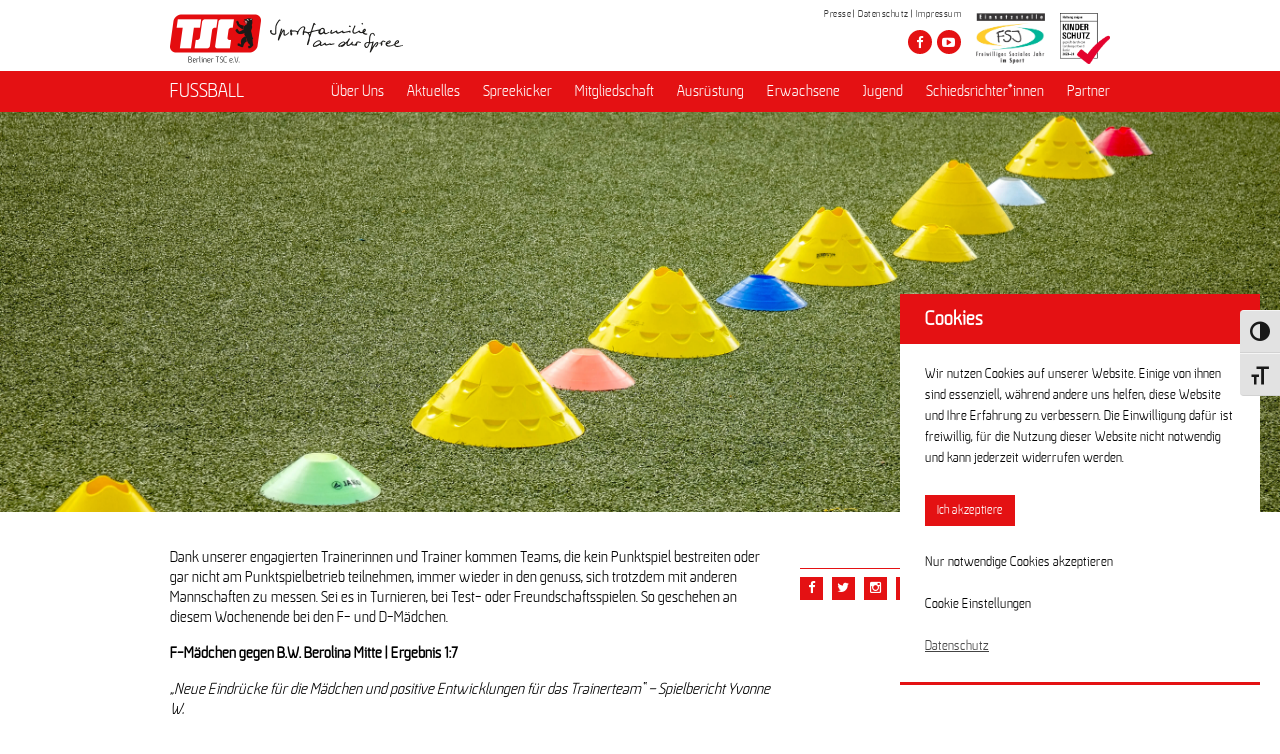

--- FILE ---
content_type: text/html; charset=UTF-8
request_url: https://berlinertsc.de/neuigkeit/unsere-juniorinnen-testen-fleissig/
body_size: 14608
content:
<!DOCTYPE html>
<html lang="de">
<head>
	<title>Berliner TSC e.V.</title>
	<meta charset="utf-8">
	<meta http-equiv="X-UA-Compatible" content="chrome=1">
	<meta name="format-detection" content="telephone=no">
	<meta name="viewport" content="initial-scale=1 maximum-scale=1 user-scalable=0 minimal-ui"/>
	<link rel="stylesheet" href="https://berlinertsc.de/wp-content/themes/berlinertsc/inc/awesomefont/css/font-awesome.min.css">
	<link rel="stylesheet" href="https://berlinertsc.de/wp-content/themes/berlinertsc/style.css" type="text/css" />
	<link rel="stylesheet" type="text/css" href="https://berlinertsc.de/wp-content/themes/berlinertsc/inc/slick/slick.css"/>
	<link rel="stylesheet" type="text/css" href="https://berlinertsc.de/wp-content/themes/berlinertsc/inc/slick/slick-theme.css"/>
	<link rel="icon" type="image/vnd.microsoft.icon" href="https://berlinertsc.de/wp-content/themes/berlinertsc/media/images/favicon.ico">
	<link rel="apple-touch-icon" href="https://berlinertsc.de/wp-content/themes/berlinertsc/media/images/apple-touch-icon-precomposed.png">
	<meta name='robots' content='max-image-preview:large' />
<link rel='dns-prefetch' href='//s.w.org' />
<link rel='stylesheet' id='wp-block-library-css'  href='https://berlinertsc.de/wp-includes/css/dist/block-library/style.min.css?ver=5.9.5' type='text/css' media='all' />
<style id='global-styles-inline-css' type='text/css'>
body{--wp--preset--color--black: #000000;--wp--preset--color--cyan-bluish-gray: #abb8c3;--wp--preset--color--white: #ffffff;--wp--preset--color--pale-pink: #f78da7;--wp--preset--color--vivid-red: #cf2e2e;--wp--preset--color--luminous-vivid-orange: #ff6900;--wp--preset--color--luminous-vivid-amber: #fcb900;--wp--preset--color--light-green-cyan: #7bdcb5;--wp--preset--color--vivid-green-cyan: #00d084;--wp--preset--color--pale-cyan-blue: #8ed1fc;--wp--preset--color--vivid-cyan-blue: #0693e3;--wp--preset--color--vivid-purple: #9b51e0;--wp--preset--gradient--vivid-cyan-blue-to-vivid-purple: linear-gradient(135deg,rgba(6,147,227,1) 0%,rgb(155,81,224) 100%);--wp--preset--gradient--light-green-cyan-to-vivid-green-cyan: linear-gradient(135deg,rgb(122,220,180) 0%,rgb(0,208,130) 100%);--wp--preset--gradient--luminous-vivid-amber-to-luminous-vivid-orange: linear-gradient(135deg,rgba(252,185,0,1) 0%,rgba(255,105,0,1) 100%);--wp--preset--gradient--luminous-vivid-orange-to-vivid-red: linear-gradient(135deg,rgba(255,105,0,1) 0%,rgb(207,46,46) 100%);--wp--preset--gradient--very-light-gray-to-cyan-bluish-gray: linear-gradient(135deg,rgb(238,238,238) 0%,rgb(169,184,195) 100%);--wp--preset--gradient--cool-to-warm-spectrum: linear-gradient(135deg,rgb(74,234,220) 0%,rgb(151,120,209) 20%,rgb(207,42,186) 40%,rgb(238,44,130) 60%,rgb(251,105,98) 80%,rgb(254,248,76) 100%);--wp--preset--gradient--blush-light-purple: linear-gradient(135deg,rgb(255,206,236) 0%,rgb(152,150,240) 100%);--wp--preset--gradient--blush-bordeaux: linear-gradient(135deg,rgb(254,205,165) 0%,rgb(254,45,45) 50%,rgb(107,0,62) 100%);--wp--preset--gradient--luminous-dusk: linear-gradient(135deg,rgb(255,203,112) 0%,rgb(199,81,192) 50%,rgb(65,88,208) 100%);--wp--preset--gradient--pale-ocean: linear-gradient(135deg,rgb(255,245,203) 0%,rgb(182,227,212) 50%,rgb(51,167,181) 100%);--wp--preset--gradient--electric-grass: linear-gradient(135deg,rgb(202,248,128) 0%,rgb(113,206,126) 100%);--wp--preset--gradient--midnight: linear-gradient(135deg,rgb(2,3,129) 0%,rgb(40,116,252) 100%);--wp--preset--duotone--dark-grayscale: url('#wp-duotone-dark-grayscale');--wp--preset--duotone--grayscale: url('#wp-duotone-grayscale');--wp--preset--duotone--purple-yellow: url('#wp-duotone-purple-yellow');--wp--preset--duotone--blue-red: url('#wp-duotone-blue-red');--wp--preset--duotone--midnight: url('#wp-duotone-midnight');--wp--preset--duotone--magenta-yellow: url('#wp-duotone-magenta-yellow');--wp--preset--duotone--purple-green: url('#wp-duotone-purple-green');--wp--preset--duotone--blue-orange: url('#wp-duotone-blue-orange');--wp--preset--font-size--small: 13px;--wp--preset--font-size--medium: 20px;--wp--preset--font-size--large: 36px;--wp--preset--font-size--x-large: 42px;}.has-black-color{color: var(--wp--preset--color--black) !important;}.has-cyan-bluish-gray-color{color: var(--wp--preset--color--cyan-bluish-gray) !important;}.has-white-color{color: var(--wp--preset--color--white) !important;}.has-pale-pink-color{color: var(--wp--preset--color--pale-pink) !important;}.has-vivid-red-color{color: var(--wp--preset--color--vivid-red) !important;}.has-luminous-vivid-orange-color{color: var(--wp--preset--color--luminous-vivid-orange) !important;}.has-luminous-vivid-amber-color{color: var(--wp--preset--color--luminous-vivid-amber) !important;}.has-light-green-cyan-color{color: var(--wp--preset--color--light-green-cyan) !important;}.has-vivid-green-cyan-color{color: var(--wp--preset--color--vivid-green-cyan) !important;}.has-pale-cyan-blue-color{color: var(--wp--preset--color--pale-cyan-blue) !important;}.has-vivid-cyan-blue-color{color: var(--wp--preset--color--vivid-cyan-blue) !important;}.has-vivid-purple-color{color: var(--wp--preset--color--vivid-purple) !important;}.has-black-background-color{background-color: var(--wp--preset--color--black) !important;}.has-cyan-bluish-gray-background-color{background-color: var(--wp--preset--color--cyan-bluish-gray) !important;}.has-white-background-color{background-color: var(--wp--preset--color--white) !important;}.has-pale-pink-background-color{background-color: var(--wp--preset--color--pale-pink) !important;}.has-vivid-red-background-color{background-color: var(--wp--preset--color--vivid-red) !important;}.has-luminous-vivid-orange-background-color{background-color: var(--wp--preset--color--luminous-vivid-orange) !important;}.has-luminous-vivid-amber-background-color{background-color: var(--wp--preset--color--luminous-vivid-amber) !important;}.has-light-green-cyan-background-color{background-color: var(--wp--preset--color--light-green-cyan) !important;}.has-vivid-green-cyan-background-color{background-color: var(--wp--preset--color--vivid-green-cyan) !important;}.has-pale-cyan-blue-background-color{background-color: var(--wp--preset--color--pale-cyan-blue) !important;}.has-vivid-cyan-blue-background-color{background-color: var(--wp--preset--color--vivid-cyan-blue) !important;}.has-vivid-purple-background-color{background-color: var(--wp--preset--color--vivid-purple) !important;}.has-black-border-color{border-color: var(--wp--preset--color--black) !important;}.has-cyan-bluish-gray-border-color{border-color: var(--wp--preset--color--cyan-bluish-gray) !important;}.has-white-border-color{border-color: var(--wp--preset--color--white) !important;}.has-pale-pink-border-color{border-color: var(--wp--preset--color--pale-pink) !important;}.has-vivid-red-border-color{border-color: var(--wp--preset--color--vivid-red) !important;}.has-luminous-vivid-orange-border-color{border-color: var(--wp--preset--color--luminous-vivid-orange) !important;}.has-luminous-vivid-amber-border-color{border-color: var(--wp--preset--color--luminous-vivid-amber) !important;}.has-light-green-cyan-border-color{border-color: var(--wp--preset--color--light-green-cyan) !important;}.has-vivid-green-cyan-border-color{border-color: var(--wp--preset--color--vivid-green-cyan) !important;}.has-pale-cyan-blue-border-color{border-color: var(--wp--preset--color--pale-cyan-blue) !important;}.has-vivid-cyan-blue-border-color{border-color: var(--wp--preset--color--vivid-cyan-blue) !important;}.has-vivid-purple-border-color{border-color: var(--wp--preset--color--vivid-purple) !important;}.has-vivid-cyan-blue-to-vivid-purple-gradient-background{background: var(--wp--preset--gradient--vivid-cyan-blue-to-vivid-purple) !important;}.has-light-green-cyan-to-vivid-green-cyan-gradient-background{background: var(--wp--preset--gradient--light-green-cyan-to-vivid-green-cyan) !important;}.has-luminous-vivid-amber-to-luminous-vivid-orange-gradient-background{background: var(--wp--preset--gradient--luminous-vivid-amber-to-luminous-vivid-orange) !important;}.has-luminous-vivid-orange-to-vivid-red-gradient-background{background: var(--wp--preset--gradient--luminous-vivid-orange-to-vivid-red) !important;}.has-very-light-gray-to-cyan-bluish-gray-gradient-background{background: var(--wp--preset--gradient--very-light-gray-to-cyan-bluish-gray) !important;}.has-cool-to-warm-spectrum-gradient-background{background: var(--wp--preset--gradient--cool-to-warm-spectrum) !important;}.has-blush-light-purple-gradient-background{background: var(--wp--preset--gradient--blush-light-purple) !important;}.has-blush-bordeaux-gradient-background{background: var(--wp--preset--gradient--blush-bordeaux) !important;}.has-luminous-dusk-gradient-background{background: var(--wp--preset--gradient--luminous-dusk) !important;}.has-pale-ocean-gradient-background{background: var(--wp--preset--gradient--pale-ocean) !important;}.has-electric-grass-gradient-background{background: var(--wp--preset--gradient--electric-grass) !important;}.has-midnight-gradient-background{background: var(--wp--preset--gradient--midnight) !important;}.has-small-font-size{font-size: var(--wp--preset--font-size--small) !important;}.has-medium-font-size{font-size: var(--wp--preset--font-size--medium) !important;}.has-large-font-size{font-size: var(--wp--preset--font-size--large) !important;}.has-x-large-font-size{font-size: var(--wp--preset--font-size--x-large) !important;}
</style>
<link rel='stylesheet' id='cookie-law-info-css'  href='https://berlinertsc.de/wp-content/plugins/cookie-law-info/legacy/public/css/cookie-law-info-public.css?ver=3.3.9.1' type='text/css' media='all' />
<link rel='stylesheet' id='cookie-law-info-gdpr-css'  href='https://berlinertsc.de/wp-content/plugins/cookie-law-info/legacy/public/css/cookie-law-info-gdpr.css?ver=3.3.9.1' type='text/css' media='all' />
<link rel='stylesheet' id='fc-form-css-css'  href='https://berlinertsc.de/wp-content/plugins/formcraft3/assets/css/form.min.css?ver=3.2.26' type='text/css' media='all' />
<link rel='stylesheet' id='magic-liquidizer-table-style-css'  href='https://berlinertsc.de/wp-content/plugins/magic-liquidizer-responsive-table/idcss/ml-responsive-table.css?ver=2.0.3' type='text/css' media='all' />
<link rel='stylesheet' id='mptt-style-css'  href='https://berlinertsc.de/wp-content/plugins/mp-timetable/media/css/style.css?ver=2.4.16' type='text/css' media='all' />
<link rel='stylesheet' id='responsive-lightbox-swipebox-css'  href='https://berlinertsc.de/wp-content/plugins/responsive-lightbox/assets/swipebox/swipebox.min.css?ver=1.5.2' type='text/css' media='all' />
<link rel='stylesheet' id='wpsm-comptable-styles-css'  href='https://berlinertsc.de/wp-content/plugins/table-maker/css/style.css?ver=1.9.1' type='text/css' media='all' />
<link rel='stylesheet' id='timetable_sf_style-css'  href='https://berlinertsc.de/wp-content/plugins/timetable/style/superfish.css?ver=5.9.5' type='text/css' media='all' />
<link rel='stylesheet' id='timetable_style-css'  href='https://berlinertsc.de/wp-content/plugins/timetable/style/style.css?ver=5.9.5' type='text/css' media='all' />
<link rel='stylesheet' id='timetable_event_template-css'  href='https://berlinertsc.de/wp-content/plugins/timetable/style/event_template.css?ver=5.9.5' type='text/css' media='all' />
<link rel='stylesheet' id='timetable_responsive_style-css'  href='https://berlinertsc.de/wp-content/plugins/timetable/style/responsive.css?ver=5.9.5' type='text/css' media='all' />
<link rel='stylesheet' id='ui-font-css'  href='https://berlinertsc.de/wp-content/plugins/wp-accessibility/toolbar/fonts/css/a11y-toolbar.css?ver=2.2.6' type='text/css' media='all' />
<link rel='stylesheet' id='wpa-toolbar-css'  href='https://berlinertsc.de/wp-content/plugins/wp-accessibility/toolbar/css/a11y.css?ver=2.2.6' type='text/css' media='all' />
<link rel='stylesheet' id='ui-fontsize.css-css'  href='https://berlinertsc.de/wp-content/plugins/wp-accessibility/toolbar/css/a11y-fontsize-alt.css?ver=2.2.6' type='text/css' media='all' />
<style id='ui-fontsize.css-inline-css' type='text/css'>
html { --wpa-font-size: 150%; }
</style>
<link rel='stylesheet' id='wpa-style-css'  href='https://berlinertsc.de/wp-content/plugins/wp-accessibility/css/wpa-style.css?ver=2.2.6' type='text/css' media='all' />
<style id='wpa-style-inline-css' type='text/css'>
:root { --admin-bar-top : 7px; }
</style>
<script type='text/javascript' src='https://berlinertsc.de/wp-includes/js/jquery/jquery.min.js?ver=3.6.0' id='jquery-core-js'></script>
<script type='text/javascript' src='https://berlinertsc.de/wp-includes/js/jquery/jquery-migrate.min.js?ver=3.3.2' id='jquery-migrate-js'></script>
<script type='text/javascript' id='cookie-law-info-js-extra'>
/* <![CDATA[ */
var Cli_Data = {"nn_cookie_ids":["YSC","fc_14","fc_7","fc_6","CONSENT","cookielawinfo-checkbox-advertisement","VISITOR_INFO1_LIVE","test_cookie"],"cookielist":[],"non_necessary_cookies":{"performance":["YSC"],"advertisement":["VISITOR_INFO1_LIVE","test_cookie"],"others":["fc_14","fc_7","fc_6","CONSENT"]},"ccpaEnabled":"","ccpaRegionBased":"","ccpaBarEnabled":"","strictlyEnabled":["necessary","obligatoire"],"ccpaType":"gdpr","js_blocking":"1","custom_integration":"","triggerDomRefresh":"","secure_cookies":""};
var cli_cookiebar_settings = {"animate_speed_hide":"500","animate_speed_show":"500","background":"#FFF","border":"#b1a6a6c2","border_on":"","button_1_button_colour":"#000000","button_1_button_hover":"#000000","button_1_link_colour":"#fff","button_1_as_button":"1","button_1_new_win":"","button_2_button_colour":"#333","button_2_button_hover":"#292929","button_2_link_colour":"#444","button_2_as_button":"","button_2_hidebar":"1","button_3_button_colour":"#3566bb","button_3_button_hover":"#2a5296","button_3_link_colour":"#000000","button_3_as_button":"","button_3_new_win":"","button_4_button_colour":"#000","button_4_button_hover":"#000000","button_4_link_colour":"#333333","button_4_as_button":"","button_7_button_colour":"#61a229","button_7_button_hover":"#4e8221","button_7_link_colour":"#fff","button_7_as_button":"1","button_7_new_win":"","font_family":"inherit","header_fix":"","notify_animate_hide":"1","notify_animate_show":"1","notify_div_id":"#cookie-law-info-bar","notify_position_horizontal":"right","notify_position_vertical":"bottom","scroll_close":"","scroll_close_reload":"","accept_close_reload":"1","reject_close_reload":"","showagain_tab":"1","showagain_background":"#fff","showagain_border":"#000","showagain_div_id":"#cookie-law-info-again","showagain_x_position":"100px","text":"#333333","show_once_yn":"","show_once":"10000","logging_on":"","as_popup":"","popup_overlay":"","bar_heading_text":"Cookies","cookie_bar_as":"popup","popup_showagain_position":"bottom-left","widget_position":"left"};
var log_object = {"ajax_url":"https:\/\/berlinertsc.de\/wp-admin\/admin-ajax.php"};
/* ]]> */
</script>
<script type='text/javascript' src='https://berlinertsc.de/wp-content/plugins/cookie-law-info/legacy/public/js/cookie-law-info-public.js?ver=3.3.9.1' id='cookie-law-info-js'></script>
<script type='text/javascript' src='https://berlinertsc.de/wp-content/plugins/magic-liquidizer-responsive-table/idjs/ml.responsive.table.min.js?ver=2.0.3' id='magic-liquidizer-table-js'></script>
<script type='text/javascript' src='https://berlinertsc.de/wp-content/plugins/responsive-lightbox/assets/swipebox/jquery.swipebox.min.js?ver=1.5.2' id='responsive-lightbox-swipebox-js'></script>
<script type='text/javascript' src='https://berlinertsc.de/wp-includes/js/underscore.min.js?ver=1.13.1' id='underscore-js'></script>
<script type='text/javascript' src='https://berlinertsc.de/wp-content/plugins/responsive-lightbox/assets/infinitescroll/infinite-scroll.pkgd.min.js?ver=4.0.1' id='responsive-lightbox-infinite-scroll-js'></script>
<script type='text/javascript' id='responsive-lightbox-js-before'>
var rlArgs = {"script":"swipebox","selector":"lightbox","customEvents":"","activeGalleries":false,"animation":true,"hideCloseButtonOnMobile":false,"removeBarsOnMobile":false,"hideBars":true,"hideBarsDelay":5000,"videoMaxWidth":1080,"useSVG":true,"loopAtEnd":false,"woocommerce_gallery":false,"ajaxurl":"https:\/\/berlinertsc.de\/wp-admin\/admin-ajax.php","nonce":"20d102f603","preview":false,"postId":11162,"scriptExtension":false};
</script>
<script type='text/javascript' src='https://berlinertsc.de/wp-content/plugins/responsive-lightbox/js/front.js?ver=2.5.3' id='responsive-lightbox-js'></script>
<link rel="https://api.w.org/" href="https://berlinertsc.de/wp-json/" /><link rel="EditURI" type="application/rsd+xml" title="RSD" href="https://berlinertsc.de/xmlrpc.php?rsd" />
<link rel="wlwmanifest" type="application/wlwmanifest+xml" href="https://berlinertsc.de/wp-includes/wlwmanifest.xml" /> 
<link rel="canonical" href="https://berlinertsc.de/neuigkeit/unsere-juniorinnen-testen-fleissig/" />
<link rel='shortlink' href='https://berlinertsc.de/?p=11162' />
<link rel="alternate" type="application/json+oembed" href="https://berlinertsc.de/wp-json/oembed/1.0/embed?url=https%3A%2F%2Fberlinertsc.de%2Fneuigkeit%2Funsere-juniorinnen-testen-fleissig%2F" />
<link rel="alternate" type="text/xml+oembed" href="https://berlinertsc.de/wp-json/oembed/1.0/embed?url=https%3A%2F%2Fberlinertsc.de%2Fneuigkeit%2Funsere-juniorinnen-testen-fleissig%2F&#038;format=xml" />
<noscript><style type="text/css">.mptt-shortcode-wrapper .mptt-shortcode-table:first-of-type{display:table!important}.mptt-shortcode-wrapper .mptt-shortcode-table .mptt-event-container:hover{height:auto!important;min-height:100%!important}body.mprm_ie_browser .mptt-shortcode-wrapper .mptt-event-container{height:auto!important}@media (max-width:767px){.mptt-shortcode-wrapper .mptt-shortcode-table:first-of-type{display:none!important}}</style></noscript>		<style type="text/css" id="wp-custom-css">
			/*COOKIE*/
#cookie-law-info-bar{ border-bottom: 3px solid #e41113;
    box-shadow: none;
    text-align: left;
    width: 360px !important;
    margin-left: -200px !important;
    top: calc(98% - 200px) !important;
    background: #fff;
    font-size: 14px;
	line-height:1.5;
    color: #000 !important;
    left: calc(100% - 180px) !important;
	border-radius: 0;
    padding: 0 25px 25px !important;
     }

#cookie-law-info-bar h5{ margin: 0px -25px 20px; padding: 10px 25px;
     color: #fff; font-size:20px; background: #e41113; }

#cookie-law-info-bar .cli-plugin-button{margin: 5px 0 5px !important;
    color: #fff !important;
    background-color: #e41113 !important;
    
    font-weight: 400;}

#cookie-law-info-bar #cookie_action_close_header_reject{ margin: 5px 0px !important; color:#000 !important;font-size: 14px; }

#cookie-law-info-bar .cli_settings_button{ margin: 5px 0px !important; color: #000 !important; font-size: 14px;}
#cookie-law-info-bar 
.cli-plugin-main-link{ font-size: 14px; }

#cookie-law-info-again{
	border: 3px solid #e41113;
    border-bottom: none;
    box-shadow: none; background-color:#e41113 !important; color: #fff !important; font-weight: 400;line-height: 1.3; }

@media (max-width: 450px) {
	#cookie-law-info-bar{ left: calc( 100% - 160px ) !important;  }}

@media screen and (max-width: 800px){
.pageSlider img {
	width: 100%;}}

@media screen and (max-width: 750px){
.pageSlider .pageSliderText .title {
    font-size: 16px;
	padding: 2px 4px;}}

.pageSlider img {
 
	min-height: 250px; }

@media screen and (max-width: 750px){
.pageSlider.smallHeight {
    max-height: 350px;
	}}

.eventSliderSubText {
	display: none !important;
}
		</style>
		</head>
<body>
<nav>
<div class="header" id="header">
	<div class="menuTopH" id="menuTopH">
		<label for="show-menu2" class="show-menu"><i class="fa fa-bars"></i></label>
		<input type="checkbox" id="show-menu2" role="button">
		<div class="menu-menu-footer-container"><ul id="menu-menu-footer" class="menu"><li id="menu-item-1251" class="menu-item menu-item-type-post_type menu-item-object-page menu-item-1251"><a href="https://berlinertsc.de/neuigkeiten/">Aktuelles</a></li>
<li id="menu-item-63" class="menu-item menu-item-type-post_type menu-item-object-page menu-item-has-children menu-item-63"><a href="https://berlinertsc.de/ueberuns/">Verein</a>
<ul class="sub-menu">
	<li id="menu-item-1252" class="menu-item menu-item-type-post_type menu-item-object-page menu-item-1252"><a href="https://berlinertsc.de/ueberuns/">Über Uns</a></li>
	<li id="menu-item-2458" class="menu-item menu-item-type-post_type menu-item-object-page menu-item-2458"><a href="https://berlinertsc.de/geschaeftsfuehrung/">Geschäftsführung</a></li>
	<li id="menu-item-2224" class="menu-item menu-item-type-post_type menu-item-object-page menu-item-2224"><a href="https://berlinertsc.de/aufsichtsrat/">Aufsichtsrat</a></li>
	<li id="menu-item-2459" class="menu-item menu-item-type-post_type menu-item-object-page menu-item-2459"><a href="https://berlinertsc.de/aeltestenrat/">Ehrenrat</a></li>
	<li id="menu-item-1253" class="menu-item menu-item-type-post_type menu-item-object-page menu-item-1253"><a href="https://berlinertsc.de/historie/">Historie</a></li>
	<li id="menu-item-13404" class="menu-item menu-item-type-post_type menu-item-object-page menu-item-13404"><a href="https://berlinertsc.de/ehrentafel/">Ehrentafel</a></li>
	<li id="menu-item-3525" class="menu-item menu-item-type-post_type menu-item-object-page menu-item-3525"><a href="https://berlinertsc.de/medaillenspiegel/">Medaillenspiegel</a></li>
	<li id="menu-item-3987" class="menu-item menu-item-type-post_type menu-item-object-page menu-item-3987"><a href="https://berlinertsc.de/merchandising/">Merchandising</a></li>
	<li id="menu-item-2223" class="menu-item menu-item-type-post_type menu-item-object-page menu-item-2223"><a href="https://berlinertsc.de/dokumente/">Dokumente</a></li>
</ul>
</li>
<li id="menu-item-66" class="menu-item menu-item-type-post_type menu-item-object-page menu-item-has-children menu-item-66"><a href="https://berlinertsc.de/abteilungen/">Abteilungen</a>
<ul class="sub-menu">
	<li id="menu-item-1126" class="menu-item menu-item-type-post_type menu-item-object-page menu-item-1126"><a href="https://berlinertsc.de/eiskunstlauf/">Eiskunstlauf</a></li>
	<li id="menu-item-1127" class="menu-item menu-item-type-post_type menu-item-object-page menu-item-1127"><a href="https://berlinertsc.de/eisschnelllauf/">Eisschnelllauf</a></li>
	<li id="menu-item-1128" class="menu-item menu-item-type-post_type menu-item-object-page menu-item-1128"><a href="https://berlinertsc.de/finswimming/">Finswimming</a></li>
	<li id="menu-item-1129" class="menu-item menu-item-type-post_type menu-item-object-page menu-item-1129"><a href="https://berlinertsc.de/fussball/">Fussball</a></li>
	<li id="menu-item-1130" class="menu-item menu-item-type-post_type menu-item-object-page menu-item-1130"><a href="https://berlinertsc.de/gesundheitssport/">Gesundheitssport</a></li>
	<li id="menu-item-1131" class="menu-item menu-item-type-post_type menu-item-object-page menu-item-1131"><a href="https://berlinertsc.de/gewichtheben/">Gewichtheben</a></li>
	<li id="menu-item-1132" class="menu-item menu-item-type-post_type menu-item-object-page menu-item-1132"><a href="https://berlinertsc.de/handball/">Handball</a></li>
	<li id="menu-item-1133" class="menu-item menu-item-type-post_type menu-item-object-page menu-item-1133"><a href="https://berlinertsc.de/inlineskating/">Inlineskating</a></li>
	<li id="menu-item-1134" class="menu-item menu-item-type-post_type menu-item-object-page menu-item-1134"><a href="https://berlinertsc.de/karate/">Karate</a></li>
	<li id="menu-item-1135" class="menu-item menu-item-type-post_type menu-item-object-page menu-item-1135"><a href="https://berlinertsc.de/leichtathletik/">Leichtathletik/Orientierungslauf</a></li>
	<li id="menu-item-1136" class="menu-item menu-item-type-post_type menu-item-object-page menu-item-1136"><a href="https://berlinertsc.de/radsport/">Radsport</a></li>
	<li id="menu-item-1137" class="menu-item menu-item-type-post_type menu-item-object-page menu-item-1137"><a href="https://berlinertsc.de/rsg/">Rhythmische Sportgymnastik</a></li>
	<li id="menu-item-1139" class="menu-item menu-item-type-post_type menu-item-object-page menu-item-1139"><a href="https://berlinertsc.de/schwimmen/">Schwimmen</a></li>
	<li id="menu-item-1140" class="menu-item menu-item-type-post_type menu-item-object-page menu-item-1140"><a href="https://berlinertsc.de/sys/">Synchroneiskunstlauf</a></li>
	<li id="menu-item-1138" class="menu-item menu-item-type-post_type menu-item-object-page menu-item-1138"><a href="https://berlinertsc.de/rollerderby/">Roller Derby</a></li>
	<li id="menu-item-1141" class="menu-item menu-item-type-post_type menu-item-object-page menu-item-1141"><a href="https://berlinertsc.de/triathlon/">Triathlon</a></li>
	<li id="menu-item-1142" class="menu-item menu-item-type-post_type menu-item-object-page menu-item-1142"><a href="https://berlinertsc.de/turnen/">Turnen</a></li>
	<li id="menu-item-1143" class="menu-item menu-item-type-post_type menu-item-object-page menu-item-1143"><a href="https://berlinertsc.de/volleyball/">Volleyball</a></li>
	<li id="menu-item-1144" class="menu-item menu-item-type-post_type menu-item-object-page menu-item-1144"><a href="https://berlinertsc.de/wasserspringen/">Wasserspringen</a></li>
</ul>
</li>
<li id="menu-item-1254" class="menu-item menu-item-type-post_type menu-item-object-page menu-item-has-children menu-item-1254"><a href="https://berlinertsc.de/geschaeftsstelle/">Kontakt</a>
<ul class="sub-menu">
	<li id="menu-item-2462" class="menu-item menu-item-type-post_type menu-item-object-page menu-item-2462"><a href="https://berlinertsc.de/geschaeftsstelle/">Geschäftsstelle</a></li>
	<li id="menu-item-2817" class="menu-item menu-item-type-post_type menu-item-object-page menu-item-2817"><a href="https://berlinertsc.de/sportanlage-phs/">Sportanlage Paul-Heyse-Straße</a></li>
</ul>
</li>
<li id="menu-item-63222" class="menu-item menu-item-type-post_type menu-item-object-page menu-item-63222"><a href="https://berlinertsc.de/interner-bereich/">Interner Bereich</a></li>
</ul></div>	</div>
	<div class="wrapper">
		
		<div class="logo">
		<a href="https://berlinertsc.de" alt="Berliner TSC e.V. URL"><img id="logoImg" src="https://berlinertsc.de/wp-content/themes/berlinertsc/media/images/logo.png" alt="Berliner TSC Vereinslogo" width="233" height="51"/></a>
		</div>
		<div class="logofsj">
        <a href="https://www.lsb-berlin.de/themenwelten/kinderschutz" alt="Kinderschutzsiegel URL"><img id="kinderschutzsiegelImg" src="https://berlinertsc.de/wp-content/themes/berlinertsc/media/images/kinderschutzsiegel_positiv_f.png" alt="IDS Logo" width="50" height="51"/></a>
        </div>
		<div class="logofsj">
        <a href="http://www.freiwilligendienste-im-sport.de/" alt="FSJ Sport URL"><img id="logoFSJImg" src="https://berlinertsc.de/wp-content/themes/berlinertsc/media/images/FSJ-Einsatzst-rgb.jpg" alt="FSJ Sport Logo" width="69" height="51"/></a>
        </div>
        
		<div class="menuTop">
			<div class="menu-menu-top-container"><ul id="menu-menu-top" class="menu"><li id="menu-item-68" class="menu-item menu-item-type-post_type menu-item-object-page menu-item-68"><a href="https://berlinertsc.de/presse/">Presse</a></li>
<li id="menu-item-67" class="menu-item menu-item-type-post_type menu-item-object-page menu-item-67"><a href="https://berlinertsc.de/datenschutz/">Datenschutz</a></li>
<li id="menu-item-69" class="menu-item menu-item-type-post_type menu-item-object-page menu-item-69"><a href="https://berlinertsc.de/impressum/">Impressum</a></li>
</ul></div>
			<ul class="socialIcon">
																										<li><a href="https://www.facebook.com/berlinertsc?fref=ts" aria-label="Besuche den Berliner TSC auf facebook" >
								<p><i class="fa fa-facebook"></i></p>
							</a></li>
																																														<li><a href="https://www.youtube.com/channel/UCKb-huzJpZMO1lGQeMQsAJQ" aria-label="Besuche den Berliner TSC auf youtube-play" >
								<p><i class="fa fa-youtube-play"></i></p>
							</a></li>
																																															</ul>
		</div>
		
	</div>
</div>
</nav>  	
<div class="menuMain" id="menuMain">
	<div class="wrapper">
							<label for="show-menu" class="show-menu"><a href="https://berlinertsc.de/fussball" target="_self" alt="Fussball Startseite">FUSSBALL</a><i class="fa fa-bars"></i></label>
					<input type="checkbox" id="show-menu" role="button">
					<div class="menu-fussball-container"><ul id="menu-fussball" class="menu"><li id="menu-item-1374" class="menu-item menu-item-type-post_type menu-item-object-page menu-item-has-children menu-item-1374"><a href="https://berlinertsc.de/fussball/">Über Uns</a>
<ul class="sub-menu">
	<li id="menu-item-1375" class="menu-item menu-item-type-post_type menu-item-object-page menu-item-1375"><a href="https://berlinertsc.de/fussball/">Abteilung Fußball</a></li>
	<li id="menu-item-36658" class="menu-item menu-item-type-post_type menu-item-object-fussball menu-item-36658"><a href="https://berlinertsc.de/fussball/ueberuns/trainerin-werden/">Trainer*in werden</a></li>
	<li id="menu-item-3029" class="menu-item menu-item-type-post_type menu-item-object-fussball menu-item-3029"><a href="https://berlinertsc.de/fussball/neujahrscup/">Neujahrscup 2011-2020</a></li>
	<li id="menu-item-19858" class="menu-item menu-item-type-post_type menu-item-object-fussball menu-item-19858"><a href="https://berlinertsc.de/fussball/geschichte/">Geschichte</a></li>
	<li id="menu-item-4562" class="menu-item menu-item-type-post_type menu-item-object-fussball menu-item-4562"><a href="https://berlinertsc.de/fussball/erfolge/">Erfolge</a></li>
	<li id="menu-item-19861" class="menu-item menu-item-type-post_type menu-item-object-fussball menu-item-19861"><a href="https://berlinertsc.de/fussball/social-media/">Social Media</a></li>
	<li id="menu-item-710" class="menu-item menu-item-type-post_type menu-item-object-fussball menu-item-710"><a href="https://berlinertsc.de/fussball/kontakt/">Kontakt</a></li>
</ul>
</li>
<li id="menu-item-1381" class="menu-item menu-item-type-post_type menu-item-object-fussball menu-item-has-children menu-item-1381"><a href="https://berlinertsc.de/fussball/aktuelles/">Aktuelles</a>
<ul class="sub-menu">
	<li id="menu-item-43313" class="menu-item menu-item-type-post_type menu-item-object-fussball menu-item-43313"><a href="https://berlinertsc.de/fussball/aktuelles/">Neuigkeiten</a></li>
	<li id="menu-item-43307" class="menu-item menu-item-type-post_type menu-item-object-fussball menu-item-43307"><a href="https://berlinertsc.de/fussball/nachwuchskonzept/">Nachwuchskonzept</a></li>
</ul>
</li>
<li id="menu-item-46654" class="menu-item menu-item-type-post_type menu-item-object-fussball menu-item-has-children menu-item-46654"><a href="https://berlinertsc.de/fussball/spreekicker/">Spreekicker</a>
<ul class="sub-menu">
	<li id="menu-item-19867" class="menu-item menu-item-type-post_type menu-item-object-fussball menu-item-19867"><a href="https://berlinertsc.de/fussball/spreekicker-schul-und-kita-projekt/">Schul- und Kitaprojekt</a></li>
	<li id="menu-item-3536" class="menu-item menu-item-type-post_type menu-item-object-fussball menu-item-3536"><a href="https://berlinertsc.de/fussball/spreekicker-fussball-feriencamp/">Feriencamps</a></li>
	<li id="menu-item-43312" class="menu-item menu-item-type-post_type menu-item-object-fussball menu-item-43312"><a href="https://berlinertsc.de/fussball/spreekicker-freizeitteams/">Freizeitteams</a></li>
</ul>
</li>
<li id="menu-item-8194" class="menu-item menu-item-type-post_type menu-item-object-fussball menu-item-8194"><a href="https://berlinertsc.de/fussball/mitglied-werden/">Mitgliedschaft</a></li>
<li id="menu-item-70369" class="menu-item menu-item-type-post_type menu-item-object-fussball menu-item-70369"><a href="https://berlinertsc.de/fussball/ausruestung/">Ausrüstung</a></li>
<li id="menu-item-34034" class="menu-item menu-item-type-post_type menu-item-object-fussball menu-item-has-children menu-item-34034"><a href="https://berlinertsc.de/fussball/erwachsene/">Erwachsene</a>
<ul class="sub-menu">
	<li id="menu-item-692" class="menu-item menu-item-type-post_type menu-item-object-fussball menu-item-692"><a href="https://berlinertsc.de/fussball/1-frauen/">1. Frauen</a></li>
	<li id="menu-item-6422" class="menu-item menu-item-type-post_type menu-item-object-fussball menu-item-6422"><a href="https://berlinertsc.de/fussball/1-herren-ue18/">1. Herren</a></li>
	<li id="menu-item-6421" class="menu-item menu-item-type-post_type menu-item-object-fussball menu-item-6421"><a href="https://berlinertsc.de/fussball/2-herren-ue18/">2. Herren</a></li>
	<li id="menu-item-6425" class="menu-item menu-item-type-post_type menu-item-object-fussball menu-item-6425"><a href="https://berlinertsc.de/fussball/senioren-ue32/">Senioren (Ü32)</a></li>
	<li id="menu-item-36235" class="menu-item menu-item-type-post_type menu-item-object-fussball menu-item-36235"><a href="https://berlinertsc.de/fussball/senioren-ue40/">Senioren (Ü40)</a></li>
	<li id="menu-item-17442" class="menu-item menu-item-type-post_type menu-item-object-fussball menu-item-17442"><a href="https://berlinertsc.de/fussball/senioren-ue50/">Senioren (Ü50)</a></li>
</ul>
</li>
<li id="menu-item-34041" class="menu-item menu-item-type-post_type menu-item-object-fussball menu-item-has-children menu-item-34041"><a href="https://berlinertsc.de/fussball/jugend/">Jugend</a>
<ul class="sub-menu">
	<li id="menu-item-6462" class="menu-item menu-item-type-post_type menu-item-object-fussball menu-item-6462"><a href="https://berlinertsc.de/fussball/a-junioren/">U19 – A-Junioren</a></li>
	<li id="menu-item-36780" class="menu-item menu-item-type-post_type menu-item-object-fussball menu-item-36780"><a href="https://berlinertsc.de/fussball/b-juniorinnen/">U17w – B-Juniorinnen</a></li>
	<li id="menu-item-6467" class="menu-item menu-item-type-post_type menu-item-object-fussball menu-item-6467"><a href="https://berlinertsc.de/fussball/b-junioren/">U17 – B-Junioren</a></li>
	<li id="menu-item-36769" class="menu-item menu-item-type-post_type menu-item-object-fussball menu-item-36769"><a href="https://berlinertsc.de/fussball/b-junioren-copy/">U17 II – B-Junioren</a></li>
	<li id="menu-item-714" class="menu-item menu-item-type-post_type menu-item-object-fussball menu-item-714"><a href="https://berlinertsc.de/fussball/c1-juniorinnen/">U15w – C-Juniorinnen</a></li>
	<li id="menu-item-6470" class="menu-item menu-item-type-post_type menu-item-object-fussball menu-item-6470"><a href="https://berlinertsc.de/fussball/c-junioren/">U15 – C-Junioren</a></li>
	<li id="menu-item-17272" class="menu-item menu-item-type-post_type menu-item-object-fussball menu-item-17272"><a href="https://berlinertsc.de/fussball/c2-junioren-u15/">U15 II – C-Junioren</a></li>
	<li id="menu-item-713" class="menu-item menu-item-type-post_type menu-item-object-fussball menu-item-713"><a href="https://berlinertsc.de/fussball/d-juniorinnen-2/">U13w – D-Juniorinnen</a></li>
	<li id="menu-item-6473" class="menu-item menu-item-type-post_type menu-item-object-fussball menu-item-6473"><a href="https://berlinertsc.de/fussball/d1-junioren/">U13 – D-Junioren</a></li>
	<li id="menu-item-6476" class="menu-item menu-item-type-post_type menu-item-object-fussball menu-item-6476"><a href="https://berlinertsc.de/fussball/d2-junioren/">U13 II – D-Junioren</a></li>
	<li id="menu-item-12266" class="menu-item menu-item-type-post_type menu-item-object-fussball menu-item-12266"><a href="https://berlinertsc.de/fussball/d3-junioren/">U13 III – D-Junioren</a></li>
	<li id="menu-item-7693" class="menu-item menu-item-type-post_type menu-item-object-fussball menu-item-7693"><a href="https://berlinertsc.de/fussball/e-juniorinnen/">U11w – E-Juniorinnen</a></li>
	<li id="menu-item-6504" class="menu-item menu-item-type-post_type menu-item-object-fussball menu-item-6504"><a href="https://berlinertsc.de/fussball/e-jugend-3/">U11 – E-Junioren</a></li>
	<li id="menu-item-59032" class="menu-item menu-item-type-post_type menu-item-object-fussball menu-item-59032"><a href="https://berlinertsc.de/fussball/e2-junioren/">U11 II – E-Junioren</a></li>
	<li id="menu-item-59033" class="menu-item menu-item-type-post_type menu-item-object-fussball menu-item-59033"><a href="https://berlinertsc.de/fussball/e3-junioren-u11/">U11 III – E-Junioren</a></li>
	<li id="menu-item-59610" class="menu-item menu-item-type-post_type menu-item-object-fussball menu-item-59610"><a href="https://berlinertsc.de/fussball/f-juniorinnen/">U9w – F-Juniorinnen</a></li>
	<li id="menu-item-6511" class="menu-item menu-item-type-post_type menu-item-object-fussball menu-item-6511"><a href="https://berlinertsc.de/fussball/f-jugend-2/">U9 – F-Junioren</a></li>
	<li id="menu-item-59611" class="menu-item menu-item-type-post_type menu-item-object-fussball menu-item-59611"><a href="https://berlinertsc.de/fussball/g-juniorinnen/">U7w – G-Juniorinnen</a></li>
	<li id="menu-item-6517" class="menu-item menu-item-type-post_type menu-item-object-fussball menu-item-6517"><a href="https://berlinertsc.de/fussball/g-jugend/">U7 – G-Junioren</a></li>
</ul>
</li>
<li id="menu-item-1376" class="menu-item menu-item-type-post_type menu-item-object-fussball menu-item-1376"><a href="https://berlinertsc.de/fussball/schiedsrichter/">Schiedsrichter*innen</a></li>
<li id="menu-item-1377" class="menu-item menu-item-type-post_type menu-item-object-fussball menu-item-has-children menu-item-1377"><a href="https://berlinertsc.de/fussball/partner/">Partner</a>
<ul class="sub-menu">
	<li id="menu-item-11619" class="menu-item menu-item-type-post_type menu-item-object-fussball menu-item-11619"><a href="https://berlinertsc.de/fussball/partner/">Partner</a></li>
	<li id="menu-item-63387" class="menu-item menu-item-type-post_type menu-item-object-fussball menu-item-63387"><a href="https://berlinertsc.de/fussball/spenden-fuer-die-abteilung-fussball/">Spenden</a></li>
</ul>
</li>
</ul></div>		
	</div>
</div>


<!-- PAGE SLIDER -->

	
		<div class="pageSlider smallHeight">
			
			<img src="https://berlinertsc.de/wp-content/uploads/2015/08/SAM_4056.jpg" alt="" />	
				
		<div class="wrapper">
			<div class="pageSliderText">
						
					<div><p class="title">Unsere Juniorinnen testen fleißig!		</p></div>
										
					<div><p class="text">F- und D-Mädchen auswärts unterwegs		</p></div>
							</div>
		</div>
</div>


<!-- SOCIAL ICONS FOR SMARTPHONES -->
		<div class="socialIconCT">
			<ul>
							<li><a href="https://www.facebook.com/sharer/sharer.php?u=https%3A%2F%2Fberlinertsc.de%2Fneuigkeit%2Funsere-juniorinnen-testen-fleissig%2F" target="_blank" aria-label="Teile diesen Beitrag via Facebook" target="_blank">
				<p><i class="fa fa-facebook"></i></p>
			</a></li>	
						<li><a href="https://twitter.com/home?status=Unsere+Juniorinnen+testen+flei%C3%9Fig%21+https%3A%2F%2Fberlinertsc.de%2Fneuigkeit%2Funsere-juniorinnen-testen-fleissig%2F" target="_blank" aria-label="Teile diesen Beitrag via Twitter">
				<p><i class="fa fa-twitter"></i></p>
			</a></li>	
					<li><a href="" target="_blank" aria-label="Teile diesen Beitrag via Email">
			<p><i class="fa fa-instagram"></i></p>
		</a></li>
					<li><a href="mailTo:?body=Ich habe etwas Interessantes für dich auf berlinertsc.de gefunden.%0Ahttps://berlinertsc.de/neuigkeit/unsere-juniorinnen-testen-fleissig/&subject=Unsere Juniorinnen testen fleißig!" target="_blank" aria-label="Teile diesen Beitrag via Email">
			<p><i class="fa fa-envelope"></i></p>
		</a></li>
						</ul>
		</div>

<!-- PAGE EVENTSLIDER -->
<div class="wrapper mainCT">
	<div class="grid64P paddingR30 floatL">
<!-- PAGE CONTENT -->

	<!--h1>Unsere Juniorinnen testen fleißig!</h1-->
<p>Dank unserer engagierten Trainerinnen und Trainer kommen Teams, die kein Punktspiel bestreiten oder gar nicht am Punktspielbetrieb teilnehmen, immer wieder in den genuss, sich trotzdem mit anderen Mannschaften zu messen. Sei es in Turnieren, bei Test- oder Freundschaftsspielen. So geschehen an diesem Wochenende bei den F- und D-Mädchen.</p>
<p><strong>F-Mädchen gegen B.W. Berolina Mitte | Ergebnis 1:7</strong></p>
<p><em>&#8222;Neue Eindrücke für die Mädchen und positive Entwicklungen für das Trainerteam&#8220; &#8211; Spielbericht Yvonne W.</em></p>
<p>Am Samstag traten unser F- Mädchen zu einem Freundschafsspiel bei Berolina Mitte an. Mit insgesamt 12 Mädels (4 davon E-Mädchen) testeten wir mal etwas Neues. Die Mädels hatten bis heute noch nie ein &#8222;richtiges&#8220; Spiel gemacht und schon gar nicht auf verkleinertem Kleinfeld mit Torhüterin. Also viele neue Eindrücke und Erfahrungen, die  heute gesammelt werden konnten. Mit dem Gegner einigten wir uns auf eine Spielzeit von 3 x 15 Minuten.</p>
<p>Wir begannen im ersten Drittel noch etwas orientierungslos, aber schnell verloren die Mädels ihre Nervosität und zeigten, dass sie im Training schon einiges gelernt hatten. Sie erobert häufig den Ball und kamen auch vereinzelt vor das gegnerische Tor. Durch viele Wechsel und wechselnde Positionen konnten die Mädchen viel ausprobieren.<br />
Im Verlauf des Spiel zeigte sich bei der einen oder anderen Spielerin zusätzlich die Erkenntnis, dass  mehr Platz auf dem Feld ist, wenn sich das Team verteilt. Ein wichtiger Schritt in die richtige Richtung! Mit einer insgesamt  positiven Leistung gingen wir in die erste Pause.</p>
<p>Die Anweisungen in der Pause war: weitermachen wie bisher und noch stärker das ganze Feld ausnutzen.</p>
<p>Das zweiter Drittel verlief ähnlich wie das erste. Wir kamen jedoch zu mehr Tormöglichkeiten und Rosa konnte sogar eine hiervon mit einem schönen Tor nutzen. Im letzten Drittel merkte man den Mädels an, dass die Konzentration langsam nachlies. Da das aber bei beiden Mannschaften der Fall war, verlief das letzte Drittel eher ruhiger und der Ball wurde hauptsächlich im Mittelfeld umkämpft.</p>
<p>Fazit: Insgesamt eine gute Leistung der F- und E-Mädchen. Das Ergebnis spielt für uns keine Rolle. Wir haben es geschafft ein Tor zu schießen und wir haben bei jeder Spielerinnen positive Entwicklungen gesehen. Tolles Spiel! Weiter so!</p>
<p>Beste Spielerinen: Maria, Talia, Klara</p>
<p>Einen großen Dank auch an die E-Mädchen, die uns unterstützt haben und Berolina Mitte für das faire Spiel.</p>
<p><strong>D-Juniorinnen gegen SV Buchholz | Ergebnis 0:0</strong></p>
<p><em>&#8222;Spannende Torraumszenen und schöne Spielszenen unserer Mäddchen&#8220; &#8211; Spielbericht von Anne-Kristin R.</em></p>
<p>Da die D-Mädchen am Wochenende spielfrei waren, folgten wir einer Einladung zum Testspiel des SV Buchholz. Um nicht in Unterzahl antreten zu müssen, wurde das Team von vier E-Mädchen unterstützt.<br />
Ziel des Tests war es, ein paar neue Strategien auszuprobieren und den E-Mädchen Spielpraxis zu vermitteln, sowie ganz neue Spielerinnen an den Spielmodus heranzuführen.</p>
<p>Von der ersten Minute an entwickelte sich eine muntere Partie, in der es hoch und runter ging. Beide Mannschaften erspielten sich Torchancen. In der 8. Minuten landete einer unserer Torschüsse am Pfosten des Buchholzer Gehäuses, der Ball sprang zurück ins Feld und der Nachschuss ging nur minimal am Tor vorbei. Auch nachfolgend konnten wir unsere vielen Möglichkeiten nicht zu einem Tor nutzen. Leider scheiterten wir immer wieder an der sehr guten Buchholzer Keeperin oder an unserer Unkonzentriertheit. Neben den spannenden Torraumszenen sahen die Zuschauer gute Spielzüge und immer wieder sehr faire Zweikämpfe. Im Vergleich zum letzten Punktspiel waren unsere Mädels diesmal richtig wach und kämpften um jeden Ball. Ein großes Kompliment muss an dieser Stelle unseren E-Mädchen gemacht werden. Sie spielten tapfer mit und ließen sich von den älteren und auch körperlich überlegenen Gegenspielerinnen nicht beeindrucken. Sie erkämpften sich Bälle, stellten Laufwege zu und ihnen gelangen auch spieleröffnende Pässe.<br />
Am Ende war das torlose Remis gerecht. Beim abschließenden 9-Meter-Schießen durfte jede Spielerin noch einmal auf das Tor schießen. Hier bewiesen beide Torhüterinnen, dass sie einen Sahnetag erwischt hatten: Von 18 Schützinnen trafen nur drei ins Tor &#8211; einmal Buchholz und zweimal wir.<br />
Unter der Wochen müssen wir nun weiter konzentriert trainieren, um Schwachstellen auszumerzen (Kopfball-, Stellungsspiel, Zusammenspiel der einzelnen Mannschaftsteile optimieren), damit am kommenden Sonntag die drei Punkte bei uns bleiben.</p>
<div></div>
</div>
  <div class="grid33P paddingB30 floatL">
<!-- PAGE SIDEBAR CONTENT -->
   		<div class="socialSidebar">
			<div class="sidebarHeadline"><p>Social Media Kanäle</p></div>
			<ul>
							<li><a href="https://www.facebook.com/sharer/sharer.php?u=https%3A%2F%2Fberlinertsc.de%2Fneuigkeit%2Funsere-juniorinnen-testen-fleissig%2F" target="_blank" aria-label="Teile diesen Beitrag via Facebook" target="_blank">
				<p><i class="fa fa-facebook"></i></p>
			</a></li>	
						<li><a href="https://twitter.com/home?status=Unsere+Juniorinnen+testen+flei%C3%9Fig%21+https%3A%2F%2Fberlinertsc.de%2Fneuigkeit%2Funsere-juniorinnen-testen-fleissig%2F" target="_blank" aria-label="Teile diesen Beitrag via Twitter">
				<p><i class="fa fa-twitter"></i></p>
			</a></li>	
					<li><a href="" target="_blank" aria-label="Teile diesen Beitrag via Email">
			<p><i class="fa fa-instagram"></i></p>
		</a></li>
					<li><a href="mailTo:?body=Ich habe etwas Interessantes für dich auf berlinertsc.de gefunden.%0Ahttps://berlinertsc.de/neuigkeit/unsere-juniorinnen-testen-fleissig/&subject=Unsere Juniorinnen testen fleißig!" target="_blank" aria-label="Teile diesen Beitrag via Email">
			<p><i class="fa fa-envelope"></i></p>
		</a></li>
						</ul>
		</div>

 
 </div> 
  </div> 
	<footer>
		<div class="wrapper">
		 <div class="grid67P">
		 	<div class="grid33P floatL footerMenu">
				<h3>berlinertsc.de</h3>
				<div class="menu-menu-footer-container"><ul id="menu-menu-footer-1" class="menu"><li class="menu-item menu-item-type-post_type menu-item-object-page menu-item-1251"><a href="https://berlinertsc.de/neuigkeiten/">Aktuelles</a></li>
<li class="menu-item menu-item-type-post_type menu-item-object-page menu-item-has-children menu-item-63"><a href="https://berlinertsc.de/ueberuns/">Verein</a></li>
<li class="menu-item menu-item-type-post_type menu-item-object-page menu-item-has-children menu-item-66"><a href="https://berlinertsc.de/abteilungen/">Abteilungen</a></li>
<li class="menu-item menu-item-type-post_type menu-item-object-page menu-item-has-children menu-item-1254"><a href="https://berlinertsc.de/geschaeftsstelle/">Kontakt</a></li>
<li class="menu-item menu-item-type-post_type menu-item-object-page menu-item-63222"><a href="https://berlinertsc.de/interner-bereich/">Interner Bereich</a></li>
</ul></div>				
			</div>
		 	<div class="grid33P floatL">
				<h3>Kontakt</h3>
				Berliner TSC e.V.<br />
				Paul-Heyse-Straße 25<br />
				10407 Berlin<br />
				
									Tel.: (030) 42028593<br />
								
									Fax.: (030) 42028594<br />
								
									E-Mail: info@berlinertsc.de<br />
							</div>
		 	<div class="grid33P floatL">
				<h3>@BerlinerTSC</h3>
				<ul class="socialLabel">
																												<li><a href="https://www.facebook.com/berlinertsc?fref=ts" aria-label="Link zu https://www.facebook.com/berlinertsc?fref=ts ">
								Facebook							</a></li>
																																														<li><a href="https://www.youtube.com/channel/UCKb-huzJpZMO1lGQeMQsAJQ" aria-label="Link zu https://www.youtube.com/channel/UCKb-huzJpZMO1lGQeMQsAJQ ">
								Youtube							</a></li>
																																																</ul>
			</div>
		 </div>
		</div>
	</footer>
	<div class="copyright">
		<div class="wrapper">
			© 2018 Copyright Berliner Turn- und Sportclub e.V.   /   Alle Rechte vorbehalten.		</div>
	</div>
	
	
    
    	
	<!--<script type="text/javascript" charset="utf-8" src="https://berlinertsc.de/wp-content/themes/berlinertsc/inc/jquery/jquery-1.11.3.min.js"></script>-->
	<!--googleoff: all--><div id="cookie-law-info-bar" data-nosnippet="true"><h5 class="cli_messagebar_head">Cookies</h5><span>Wir nutzen Cookies auf unserer Website. Einige von ihnen sind essenziell, während andere uns helfen, diese Website und Ihre Erfahrung zu verbessern. Die Einwilligung dafür ist freiwillig, für die Nutzung dieser Website nicht notwendig und kann jederzeit widerrufen werden.<br />
<br />
<a role='button' data-cli_action="accept" id="cookie_action_close_header" class="medium cli-plugin-button cli-plugin-main-button cookie_action_close_header cli_action_button wt-cli-accept-btn" style="margin:5px">Ich akzeptiere</a><br />
<br />
<a role='button' id="cookie_action_close_header_reject" class="cookie_action_close_header_reject cli_action_button wt-cli-reject-btn" data-cli_action="reject" style="margin:5px 20px 5px 20px">Nur notwendige Cookies akzeptieren</a><br />
<br />
<a role='button' class="cli_settings_button" style="margin:5px 20px 5px 20px">Cookie Einstellungen</a><br />
<br />
<a href="https://berlinertsc.de/datenschutz/" id="CONSTANT_OPEN_URL" class="cli-plugin-main-link">Datenschutz</a></span></div><div id="cookie-law-info-again" data-nosnippet="true"><span id="cookie_hdr_showagain">Cookie-Richtlinie</span></div><div class="cli-modal" data-nosnippet="true" id="cliSettingsPopup" tabindex="-1" role="dialog" aria-labelledby="cliSettingsPopup" aria-hidden="true">
  <div class="cli-modal-dialog" role="document">
	<div class="cli-modal-content cli-bar-popup">
		  <button type="button" class="cli-modal-close" id="cliModalClose">
			<svg class="" viewBox="0 0 24 24"><path d="M19 6.41l-1.41-1.41-5.59 5.59-5.59-5.59-1.41 1.41 5.59 5.59-5.59 5.59 1.41 1.41 5.59-5.59 5.59 5.59 1.41-1.41-5.59-5.59z"></path><path d="M0 0h24v24h-24z" fill="none"></path></svg>
			<span class="wt-cli-sr-only">Schließen</span>
		  </button>
		  <div class="cli-modal-body">
			<div class="cli-container-fluid cli-tab-container">
	<div class="cli-row">
		<div class="cli-col-12 cli-align-items-stretch cli-px-0">
			<div class="cli-privacy-overview">
				<h4>Datenschutzeinstellungen</h4>				<div class="cli-privacy-content">
					<div class="cli-privacy-content-text">Diese Website verwendet Cookies, um Ihre Erfahrung zu verbessern, während Sie durch die Website navigieren. Von diesen Cookies werden die nach Bedarf kategorisierten Cookies in Ihrem Browser gespeichert, da sie für das Funktionieren der Grundfunktionen der Website von wesentlicher Bedeutung sind.<br />
<br />
Wir verwenden auch Cookies von Drittanbietern, mit denen wir analysieren und nachvollziehen können, wie Sie diese Website nutzen, um Benutzereinstellungen zu speichern und ihnen für Sie relevante Inhalte und Anzeigen bereitzustellen.<br />
<br />
Diese Cookies werden nur mit Ihrer Zustimmung in Ihrem Browser gespeichert. Sie haben auch die Möglichkeit, diese Cookies zu deaktivieren. Das Deaktivieren einiger dieser Cookies kann sich jedoch auf Ihr Surferlebnis auswirken.</div>
				</div>
				<a class="cli-privacy-readmore" aria-label="Mehr anzeigen" role="button" data-readmore-text="Mehr anzeigen" data-readless-text="Weniger anzeigen"></a>			</div>
		</div>
		<div class="cli-col-12 cli-align-items-stretch cli-px-0 cli-tab-section-container">
												<div class="cli-tab-section">
						<div class="cli-tab-header">
							<a role="button" tabindex="0" class="cli-nav-link cli-settings-mobile" data-target="necessary" data-toggle="cli-toggle-tab">
								Necessary							</a>
															<div class="wt-cli-necessary-checkbox">
									<input type="checkbox" class="cli-user-preference-checkbox"  id="wt-cli-checkbox-necessary" data-id="checkbox-necessary" checked="checked"  />
									<label class="form-check-label" for="wt-cli-checkbox-necessary">Necessary</label>
								</div>
								<span class="cli-necessary-caption">immer aktiv</span>
													</div>
						<div class="cli-tab-content">
							<div class="cli-tab-pane cli-fade" data-id="necessary">
								<div class="wt-cli-cookie-description">
									Necessary cookies are absolutely essential for the website to function properly. These cookies ensure basic functionalities and security features of the website, anonymously.
<table class="cookielawinfo-row-cat-table cookielawinfo-winter"><thead><tr><th class="cookielawinfo-column-1">Cookie</th><th class="cookielawinfo-column-3">Dauer</th><th class="cookielawinfo-column-4">Beschreibung</th></tr></thead><tbody><tr class="cookielawinfo-row"><td class="cookielawinfo-column-1">cookielawinfo-checbox-analytics</td><td class="cookielawinfo-column-3">11 months</td><td class="cookielawinfo-column-4">This cookie is set by GDPR Cookie Consent plugin. The cookie is used to store the user consent for the cookies in the category "Analytics".</td></tr><tr class="cookielawinfo-row"><td class="cookielawinfo-column-1">cookielawinfo-checbox-functional</td><td class="cookielawinfo-column-3">11 months</td><td class="cookielawinfo-column-4">The cookie is set by GDPR cookie consent to record the user consent for the cookies in the category "Functional".</td></tr><tr class="cookielawinfo-row"><td class="cookielawinfo-column-1">cookielawinfo-checbox-others</td><td class="cookielawinfo-column-3">11 months</td><td class="cookielawinfo-column-4">This cookie is set by GDPR Cookie Consent plugin. The cookie is used to store the user consent for the cookies in the category "Other.</td></tr><tr class="cookielawinfo-row"><td class="cookielawinfo-column-1">cookielawinfo-checkbox-advertisement</td><td class="cookielawinfo-column-3"></td><td class="cookielawinfo-column-4">The cookie is set by GDPR cookie consent to record the user consent for the cookies in the category "Advertisement".</td></tr><tr class="cookielawinfo-row"><td class="cookielawinfo-column-1">cookielawinfo-checkbox-necessary</td><td class="cookielawinfo-column-3">11 months</td><td class="cookielawinfo-column-4">This cookie is set by GDPR Cookie Consent plugin. The cookies is used to store the user consent for the cookies in the category "Necessary".</td></tr><tr class="cookielawinfo-row"><td class="cookielawinfo-column-1">cookielawinfo-checkbox-performance</td><td class="cookielawinfo-column-3">11 months</td><td class="cookielawinfo-column-4">This cookie is set by GDPR Cookie Consent plugin. The cookie is used to store the user consent for the cookies in the category "Performance".</td></tr><tr class="cookielawinfo-row"><td class="cookielawinfo-column-1">viewed_cookie_policy</td><td class="cookielawinfo-column-3">11 months</td><td class="cookielawinfo-column-4">The cookie is set by the GDPR Cookie Consent plugin and is used to store whether or not user has consented to the use of cookies. It does not store any personal data.</td></tr></tbody></table>								</div>
							</div>
						</div>
					</div>
																	<div class="cli-tab-section">
						<div class="cli-tab-header">
							<a role="button" tabindex="0" class="cli-nav-link cli-settings-mobile" data-target="functional" data-toggle="cli-toggle-tab">
								Functional							</a>
															<div class="cli-switch">
									<input type="checkbox" id="wt-cli-checkbox-functional" class="cli-user-preference-checkbox"  data-id="checkbox-functional" />
									<label for="wt-cli-checkbox-functional" class="cli-slider" data-cli-enable="Aktiviert" data-cli-disable="Deaktiviert"><span class="wt-cli-sr-only">Functional</span></label>
								</div>
													</div>
						<div class="cli-tab-content">
							<div class="cli-tab-pane cli-fade" data-id="functional">
								<div class="wt-cli-cookie-description">
									Functional cookies help to perform certain functionalities like sharing the content of the website on social media platforms, collect feedbacks, and other third-party features.
								</div>
							</div>
						</div>
					</div>
																	<div class="cli-tab-section">
						<div class="cli-tab-header">
							<a role="button" tabindex="0" class="cli-nav-link cli-settings-mobile" data-target="performance" data-toggle="cli-toggle-tab">
								Performance							</a>
															<div class="cli-switch">
									<input type="checkbox" id="wt-cli-checkbox-performance" class="cli-user-preference-checkbox"  data-id="checkbox-performance" />
									<label for="wt-cli-checkbox-performance" class="cli-slider" data-cli-enable="Aktiviert" data-cli-disable="Deaktiviert"><span class="wt-cli-sr-only">Performance</span></label>
								</div>
													</div>
						<div class="cli-tab-content">
							<div class="cli-tab-pane cli-fade" data-id="performance">
								<div class="wt-cli-cookie-description">
									Performance cookies are used to understand and analyze the key performance indexes of the website which helps in delivering a better user experience for the visitors.
<table class="cookielawinfo-row-cat-table cookielawinfo-winter"><thead><tr><th class="cookielawinfo-column-1">Cookie</th><th class="cookielawinfo-column-3">Dauer</th><th class="cookielawinfo-column-4">Beschreibung</th></tr></thead><tbody><tr class="cookielawinfo-row"><td class="cookielawinfo-column-1">YSC</td><td class="cookielawinfo-column-3">session</td><td class="cookielawinfo-column-4">This cookies is set by Youtube and is used to track the views of embedded videos.</td></tr></tbody></table>								</div>
							</div>
						</div>
					</div>
																	<div class="cli-tab-section">
						<div class="cli-tab-header">
							<a role="button" tabindex="0" class="cli-nav-link cli-settings-mobile" data-target="analytics" data-toggle="cli-toggle-tab">
								Analytics							</a>
															<div class="cli-switch">
									<input type="checkbox" id="wt-cli-checkbox-analytics" class="cli-user-preference-checkbox"  data-id="checkbox-analytics" />
									<label for="wt-cli-checkbox-analytics" class="cli-slider" data-cli-enable="Aktiviert" data-cli-disable="Deaktiviert"><span class="wt-cli-sr-only">Analytics</span></label>
								</div>
													</div>
						<div class="cli-tab-content">
							<div class="cli-tab-pane cli-fade" data-id="analytics">
								<div class="wt-cli-cookie-description">
									Analytical cookies are used to understand how visitors interact with the website. These cookies help provide information on metrics the number of visitors, bounce rate, traffic source, etc.
								</div>
							</div>
						</div>
					</div>
																	<div class="cli-tab-section">
						<div class="cli-tab-header">
							<a role="button" tabindex="0" class="cli-nav-link cli-settings-mobile" data-target="advertisement" data-toggle="cli-toggle-tab">
								Advertisement							</a>
															<div class="cli-switch">
									<input type="checkbox" id="wt-cli-checkbox-advertisement" class="cli-user-preference-checkbox"  data-id="checkbox-advertisement" />
									<label for="wt-cli-checkbox-advertisement" class="cli-slider" data-cli-enable="Aktiviert" data-cli-disable="Deaktiviert"><span class="wt-cli-sr-only">Advertisement</span></label>
								</div>
													</div>
						<div class="cli-tab-content">
							<div class="cli-tab-pane cli-fade" data-id="advertisement">
								<div class="wt-cli-cookie-description">
									Advertisement cookies are used to provide visitors with relevant ads and marketing campaigns. These cookies track visitors across websites and collect information to provide customized ads.
<table class="cookielawinfo-row-cat-table cookielawinfo-winter"><thead><tr><th class="cookielawinfo-column-1">Cookie</th><th class="cookielawinfo-column-3">Dauer</th><th class="cookielawinfo-column-4">Beschreibung</th></tr></thead><tbody><tr class="cookielawinfo-row"><td class="cookielawinfo-column-1">test_cookie</td><td class="cookielawinfo-column-3">15 minutes</td><td class="cookielawinfo-column-4">This cookie is set by doubleclick.net. The purpose of the cookie is to determine if the user's browser supports cookies.</td></tr><tr class="cookielawinfo-row"><td class="cookielawinfo-column-1">VISITOR_INFO1_LIVE</td><td class="cookielawinfo-column-3">5 months 27 days</td><td class="cookielawinfo-column-4">This cookie is set by Youtube. Used to track the information of the embedded YouTube videos on a website.</td></tr></tbody></table>								</div>
							</div>
						</div>
					</div>
																	<div class="cli-tab-section">
						<div class="cli-tab-header">
							<a role="button" tabindex="0" class="cli-nav-link cli-settings-mobile" data-target="others" data-toggle="cli-toggle-tab">
								Others							</a>
															<div class="cli-switch">
									<input type="checkbox" id="wt-cli-checkbox-others" class="cli-user-preference-checkbox"  data-id="checkbox-others" />
									<label for="wt-cli-checkbox-others" class="cli-slider" data-cli-enable="Aktiviert" data-cli-disable="Deaktiviert"><span class="wt-cli-sr-only">Others</span></label>
								</div>
													</div>
						<div class="cli-tab-content">
							<div class="cli-tab-pane cli-fade" data-id="others">
								<div class="wt-cli-cookie-description">
									Other uncategorized cookies are those that are being analyzed and have not been classified into a category as yet.
<table class="cookielawinfo-row-cat-table cookielawinfo-winter"><thead><tr><th class="cookielawinfo-column-1">Cookie</th><th class="cookielawinfo-column-3">Dauer</th><th class="cookielawinfo-column-4">Beschreibung</th></tr></thead><tbody><tr class="cookielawinfo-row"><td class="cookielawinfo-column-1">CONSENT</td><td class="cookielawinfo-column-3">16 years 9 months 23 days 9 hours 25 minutes</td><td class="cookielawinfo-column-4">No description</td></tr><tr class="cookielawinfo-row"><td class="cookielawinfo-column-1">fc_14</td><td class="cookielawinfo-column-3">30 minutes</td><td class="cookielawinfo-column-4">No description</td></tr><tr class="cookielawinfo-row"><td class="cookielawinfo-column-1">fc_6</td><td class="cookielawinfo-column-3">30 minutes</td><td class="cookielawinfo-column-4">No description</td></tr><tr class="cookielawinfo-row"><td class="cookielawinfo-column-1">fc_7</td><td class="cookielawinfo-column-3">30 minutes</td><td class="cookielawinfo-column-4">No description</td></tr></tbody></table>								</div>
							</div>
						</div>
					</div>
										</div>
	</div>
</div>
		  </div>
		  <div class="cli-modal-footer">
			<div class="wt-cli-element cli-container-fluid cli-tab-container">
				<div class="cli-row">
					<div class="cli-col-12 cli-align-items-stretch cli-px-0">
						<div class="cli-tab-footer wt-cli-privacy-overview-actions">
						
															<a id="wt-cli-privacy-save-btn" role="button" tabindex="0" data-cli-action="accept" class="wt-cli-privacy-btn cli_setting_save_button wt-cli-privacy-accept-btn cli-btn">SPEICHERN &amp; AKZEPTIEREN</a>
													</div>
												<div class="wt-cli-ckyes-footer-section">
							<div class="wt-cli-ckyes-brand-logo">Unterstützt von <a href="https://www.cookieyes.com/"><img src="https://berlinertsc.de/wp-content/plugins/cookie-law-info/legacy/public/images/logo-cookieyes.svg" alt="CookieYes Logo"></a></div>
						</div>
						
					</div>
				</div>
			</div>
		</div>
	</div>
  </div>
</div>
<div class="cli-modal-backdrop cli-fade cli-settings-overlay"></div>
<div class="cli-modal-backdrop cli-fade cli-popupbar-overlay"></div>
<!--googleon: all-->
<script type='text/javascript'>
	//<![CDATA[
    jQuery(document).ready(function($) { 
    	$('html').MagicLiquidizerTable({ whichelement: 'table', breakpoint: '780', headerSelector: 'thead td, thead th, tr th', bodyRowSelector: 'tbody tr, tr', table: '1' })
    })
	//]]>
</script> 	
<link rel='stylesheet' id='cookie-law-info-table-css'  href='https://berlinertsc.de/wp-content/plugins/cookie-law-info/legacy/public/css/cookie-law-info-table.css?ver=3.3.9.1' type='text/css' media='all' />
<script type='text/javascript' src='https://berlinertsc.de/wp-includes/js/jquery/ui/core.min.js?ver=1.13.1' id='jquery-ui-core-js'></script>
<script type='text/javascript' src='https://berlinertsc.de/wp-includes/js/jquery/ui/tabs.min.js?ver=1.13.1' id='jquery-ui-tabs-js'></script>
<script type='text/javascript' src='https://berlinertsc.de/wp-content/plugins/timetable/js/jquery.ba-bbq.min.js?ver=5.9.5' id='jquery-ba-bqq-js'></script>
<script type='text/javascript' src='https://berlinertsc.de/wp-content/plugins/timetable/js/jquery.carouFredSel-6.2.1-packed.js?ver=5.9.5' id='jquery-carouFredSel-js'></script>
<script type='text/javascript' src='https://berlinertsc.de/wp-content/plugins/timetable/js/timetable.js?ver=5.9.5' id='timetable_main-js'></script>
<script type='text/javascript' id='wpa-toolbar-js-extra'>
/* <![CDATA[ */
var wpatb = {"location":"body","is_rtl":"ltr","is_right":"reversed","responsive":"a11y-responsive","contrast":"Umschalten auf hohe Kontraste","grayscale":"Umschalten zu Graustufen","fontsize":"Schrift vergr\u00f6\u00dfern","custom_location":"standard-location","enable_grayscale":"false","enable_fontsize":"true","enable_contrast":"true"};
var wpa11y = {"path":"https:\/\/berlinertsc.de\/wp-content\/plugins\/wp-accessibility\/toolbar\/css\/a11y-contrast.css?version=2.2.6"};
/* ]]> */
</script>
<script type='text/javascript' src='https://berlinertsc.de/wp-content/plugins/wp-accessibility/js/wpa-toolbar.min.js?ver=2.2.6' id='wpa-toolbar-js'></script>
<script type='text/javascript' id='wp-accessibility-js-extra'>
/* <![CDATA[ */
var wpa = {"skiplinks":{"enabled":false,"output":""},"target":"","tabindex":"1","underline":{"enabled":false,"target":"a"},"videos":"","dir":"ltr","lang":"de-DE","titles":"1","labels":"1","wpalabels":{"s":"Search","author":"Name","email":"Email","url":"Website","comment":"Comment"},"alt":"","altSelector":".hentry img[alt]:not([alt=\"\"]), .comment-content img[alt]:not([alt=\"\"]), #content img[alt]:not([alt=\"\"]),.entry-content img[alt]:not([alt=\"\"])","current":"","errors":"","tracking":"1","ajaxurl":"https:\/\/berlinertsc.de\/wp-admin\/admin-ajax.php","security":"1c1df4224c","action":"wpa_stats_action","url":"https:\/\/berlinertsc.de\/neuigkeit\/unsere-juniorinnen-testen-fleissig\/","post_id":"11162","continue":"","pause":"Pause video","play":"Play video","restUrl":"https:\/\/berlinertsc.de\/wp-json\/wp\/v2\/media","ldType":"button","ldHome":"https:\/\/berlinertsc.de","ldText":"<span class=\"dashicons dashicons-media-text\" aria-hidden=\"true\"><\/span><span class=\"screen-reader\">Long Description<\/span>"};
/* ]]> */
</script>
<script type='text/javascript' src='https://berlinertsc.de/wp-content/plugins/wp-accessibility/js/wp-accessibility.min.js?ver=2.2.6' id='wp-accessibility-js'></script>
<script type='text/javascript' id='statify-js-js-extra'>
/* <![CDATA[ */
var statify_ajax = {"url":"https:\/\/berlinertsc.de\/wp-admin\/admin-ajax.php","nonce":"3aad2ad4f7"};
/* ]]> */
</script>
<script type='text/javascript' src='https://berlinertsc.de/wp-content/plugins/statify/js/snippet.min.js?ver=1.8.4' id='statify-js-js'></script>
	<script type="text/javascript" src="https://berlinertsc.de/wp-content/themes/berlinertsc/inc/slick/slick.min.js"></script>
	<script type="text/javascript" charset="utf-8" src="https://berlinertsc.de/wp-content/themes/berlinertsc/js/script.js"></script>

</body>
</html>


--- FILE ---
content_type: text/css
request_url: https://berlinertsc.de/wp-content/themes/berlinertsc/style.css
body_size: 6101
content:
/*
Theme Name: Berliner TSC Theme
Theme URI: http://www.berlinertsc.de/
Author: Dominik Zoyke
Author URI: http://dominikzoyke.de
Description: Theme für den Sportverein Berliner TSC
Version: 1.0
Tags: Berliner TSC
Text Domain: Berliner TSC

*/


/* RESET */
body, html  { height: 100%; }
html, body, div, span, applet, object, iframe,
h1, h2, h3, h4, h5, h6, p, blockquote, pre, 
a, abbr, acronym, address, big, cite, code,
del, dfn, em, font, img, ins, kbd, q, s, samp,
small, strike, strong, sub, sup, tt, var,
b, u, i, center,figure,
dl, dt, dd, ol, ul, li,
fieldset, form, label, legend,
table, caption, tbody, tfoot, thead, tr, th, td {
	margin: 0;
	padding: 0;
	border: 0;
	outline: 0;
	font-size: 100%;
	vertical-align: baseline;
	background: transparent;
}
body { line-height: 1; }
ol, ul { list-style: none; }
blockquote, q { quotes: none; }
blockquote:before, blockquote::after, q::before, q::after { content: ''; content: none; }
::focus { outline: 0; }
del { text-decoration: line-through; }
table { border-collapse: collapse; border-spacing: 0; }

/* FONT FACE */
@font-face {
  font-family: "BryantPro";
  src: url("media/fonts/BryantPro/bryantpro-medium-webfont.eot");
  src: local("☺"),
    url("media/fonts/BryantPro/bryantpro-medium-webfont.woff") format("woff");
}
@font-face {
  font-family: "AnebaLight";
  src: url("media/fonts/Aneba/2E9C68_0_0.eot");
  src: local("☺"),
    url("media/fonts/Aneba/2E9C68_0_0.woff") format("woff");
}
@font-face {
  font-family: "AnebaBold";
  src: url("media/fonts/Aneba/2E9C68_1_0.eot");
  src: local("☺"),
    url("media/fonts/Aneba/2E9C68_1_0.woff") format("woff");
}
@font-face {
  font-family: "AnebaBolditalic";
  src: url("media/fonts/Aneba/2E9C68_2_0.eot");
  src: local("☺"),
    url("media/fonts/Aneba/2E9C68_2_0.woff") format("woff");
}
@font-face {
  font-family: "AnebaLightitalic";
  src: url("media/fonts/Aneba/2E9C68_3_0.eot");
  src: local("☺"),
    url("media/fonts/Aneba/2E9C68_3_0.woff") format("woff");
}

@font-face {
  font-family: "AnebaMediumitalict";
  src: url("media/fonts/Aneba/2E9C68_4_0.eot");
  src: local("☺"),
    url("media/fonts/Aneba/2E9C68_4_0.woff") format("woff");
}
@font-face {
  font-family: "AnebaMedium";
  src: url("media/fonts/Aneba/2E9C68_5_0.eot");
  src: local("☺"),
    url("media/fonts/Aneba/2E9C68_5_0.woff") format("woff");
}
@font-face {
  font-family: "AnebaRegular";
  src: url("media/fonts/Aneba/2E9C68_6_0.eot");
  src: local("☺"),
    url("media/fonts/Aneba/2E9C68_6_0.woff") format("woff");
}
@font-face {
  font-family: "AnebaThinitalic";
  src: url("media/fonts/Aneba/2E9C68_7_0.eot");
  src: local("☺"),
    url("media/fonts/Aneba/2E9C68_7_0.woff") format("woff");
}

@font-face {
  font-family: "AnebaRegularitalic";
  src: url("media/fonts/Aneba/2E9C68_8_0.eot");
  src: local("☺"),
    url("media/fonts/Aneba/2E9C68_8_0.woff") format("woff");
}
@font-face {
  font-family: "AnebaThin";
  src: url("media/fonts/Aneba/2E9C68_9_0.eot");
  src: local("☺"),
    url("media/fonts/Aneba/2E9C68_9_0.woff") format("woff");
}


/* STYLES */
/**:not(input.field){
	-webkit-user-select: none;
	-webkit-touch-callout: none;
}*/
body {
    background:#ffffff;
    height: auto;
    text-align: left;
    min-width: 320px;
    font-family:"AnebaLight", sans-serif;
    line-height: 1.3;
    width: 100%;
    margin: 0px 0px 1px 0px;
}

*:focus {background: repeating-linear-gradient(
  45deg,
  rgba(0,0,0,0),
  rgba(0,0,0,0) 5px,
  rgba(0,0,0,0.35) 5px,
  rgba(0,0,0,0.35) 10px
);/*border: 2px solid #333333 !important; */ }

.mainCT p{margin: 0px 0px 16px 0;}

.hideImage{display:none !important};

.mainCT p{ margin-bottom:15px;}
.mainCT .grid100P img,
.mainCT .grid64P img{ max-width: 100%; float: left; height: auto;}
.mainCT .grid100P p,
.mainCT .grid64P p:after{content: ".";display: block;clear: both;font-size: 0;height: 0;visibility: hidden;}
.mainCT .grid100P ul,
.mainCT .grid64P ul{list-style: inside none url('media/images/uldots.png');margin-bottom:15px;}
.mainCT .grid100P a:link,
.mainCT .grid64P a:link{ text-decoration:none;
	border-bottom: 1px solid #e41113;
	box-shadow: inset 0 -1px 0 #e41113;
	color: inherit;	
	transition: background .15s; }
.mainCT .grid100P a:active,
.mainCT .grid64P a:active{ text-decoration:none;
	border-bottom: 1px solid #e41113;
	box-shadow: inset 0 -1px 0 #e41113;
	color: inherit;	
	transition: background .15s;}
.mainCT .grid100P a:visited,
.mainCT .grid64P a:visited{ text-decoration:none;
	border-bottom: 1px solid #e41113;
	box-shadow: inset 0 -1px 0 #e41113;
	color: inherit;	
	transition: background .15s; }
.mainCT .grid100P a:hover,
.mainCT .grid64P a:hover{ 	background:#e41113;
	color:#ffffff; }

h1{ color:#e41113; font-size:26px; font-family:"AnebaLight", sans-serif; font-weight: 400; margin-bottom: 20px;}
h3{ color:#e41113; font-size:22px; font-family:"AnebaLight", sans-serif; font-weight: 400; margin-bottom:20px; }
.grid100P{ width:100%; min-height:1px;}
.grid64P{ width:64%; min-height:1px;}
.grid67P{ width:67%; min-height:1px;}
.grid33P{ width:33%; min-height:1px;}
.paddingT30{padding-top:30px;}
.paddingB30{padding-bottom:30px;}
.paddingTR30{padding-top:30px;padding-right: 3%;}
.paddingR30{padding-right: 3%;}
.floatL{float: left;}
.clear{clear: both;}
.wrapper{	width:940px;	margin: 0 auto;}
.wrapper:after{content: ".";display: block;clear: both;font-size: 0;height: 0;visibility: hidden;}

.header{height:71px;width:100%; position:fixed;z-index: 1000;top:0;background: #fff; -webkit-transition: all 0.5s ease; -moz-transition: all 0.5s ease; transition: all 0.5s ease;  }
.header:after{content: ".";display: block;clear: both;font-size: 0;height: 0;visibility: hidden;}

.logo{ text-align: left;float:left;margin-top:13px;}
.logo img{ width: auto; height: 51px; -webkit-transition: all 0.5s ease; -moz-transition: all 0.5s ease; transition: all 0.5s ease;  }

.logofsj{ float:right; margin-top:13px;margin-left: 15px;}
.logofsj img{ width: auto; height: 51px; -webkit-transition: all 0.5s ease; -moz-transition: all 0.5s ease; transition: all 0.5s ease;  }
  

.menuTop {text-align: right;float:right;margin-top:2px;}
.menuTop ul li{display:inline-block;font-size: 10px;  }
.menuTop div ul li:after{content:" |";}
.menuTop ul li:last-child:after{content:"";}
.menuTop ul li a {color:#333; text-decoration: none; font-size: 10px;letter-spacing: 0.5px;}
.menuTop ul li a:hover{background:#fff;}
.menuTop ul.socialIcon {margin-top:8px;}
.menuTop ul.socialIcon li{margin-left:2px;}
.menuTop ul.socialIcon li a {color:#fff; text-decoration: none;  }
.menuTop ul.socialIcon li p{ background:#e41113; width:24px; height:24px;text-align:center;border-radius: 24px;line-height:28px;}
.menuTop ul.socialIcon li p i{ background:#e41113;font-size:13px;}


/* TRAINER */
.trainer{ width:29%; float: left; margin-bottom:30px; padding: 0 2%; text-align: center; font-size: 14px;}
.trainer img{ height: 120px; width: 120px; margin:0 0 10px;}

/* ACORDION */
.accordion { margin-top:15px; }
.accordion p{margin-bottom:0;}
.accordion div p{margin-bottom:15px;}
.accordion h3,
.accordion h4 {font-weight:400; font-size:16px; padding:7px 10px; background:#ebebeb;margin-bottom:1px; color:#333;}
.accordion h3:after,
.accordion h4:after{content: "+";font-weight: 100;float: right;}
.accordion h3.accordion-title.open:after,
.accordion h4.accordion-title.open:after{content:"-";font-weight: 100; float: right;}
.accordion .accordion-content{ padding: 12px 8px;}

/* MAIN MENU*/
.menuMain{height:41px;width:100%; background:#e41113; text-align:right;position:fixed;top:71px;z-index: 100; -webkit-transition: all 0.5s ease; -moz-transition: all 0.5s ease; transition: all 0.5s ease;  }
.menuMain ul li{display:inline-block;}
.menuMain ul li a {color:#fff; text-decoration: none; line-height:41px; font-size:16px;}
.menuMain ul{position:relative; list-style-type:none;	margin:0;	padding:0;top:0;float:right;}
.menuMain ul li{background: #e41113;}
.menuMain ul li a { display:block; margin-left:10px;margin-right:10px; height: 41px; text-align: center; line-height: 41px; color: #fff; text-decoration: none; }
.menuMain ul li:last-child a { margin-right:0; }
.menuMain ul li:hover a { background: #e41113;border-bottom: 4px solid #fff; line-height: 37px; height: 35px;}
.menuMain ul li:hover ul li a { background: rgba(0,0,0,0);border-bottom: 0px solid #fff ; line-height: 14px; height: 41px;height: auto;padding: 5px;margin: 2px 5px;}
.menuMain ul li:hover ul a { background: rgba(0,0,0,0); color: #333; height: 41px; line-height: 41px; }
.menuMain ul li:hover ul a:hover { background: #fff; color: #333; }
.menuMain li ul { display: none; position:absolute;float: none;top:41px; min-width:90px;}
.menuMain li ul li:first-child{padding-top:10px; }
.menuMain li ul li:last-child{padding-bottom:10px; }
.menuMain li ul li a { text-align:left; }
.menuMain li ul li { display: block; float: none; background:rgba(255,255,255,0.90);text-align: left;}
.menuMain li ul li a { background:rgba(0,0,0,0); display:inline-block; padding: 0 5px; margin-right: 20px;  font-size:14px; }
.menuMain li ul li:hover a { background:#E41113 !important; color:#FFFFFF !important; display:inline-block; }
.menuMain ul li a:hover + .sub-menu,.menuMain .sub-menu:hover { display: block; }
.menuMain .show-menu a,
.menuMain .show-menu { font-size:20px; text-decoration: none; color: #fff; background: #e41113; text-align: left; line-height: 41px;  float:left; text-decoration: none;}
.menuMain .show-menu i{ float: right; display:none;}
.menuMain .show-menu:after {content: ".";display: block;clear: both;font-size: 0;height: 0;visibility: hidden;}
.menuMain input[type=checkbox]#show-menu{ display: none; }
.menuMain input[type=checkbox]#show-menu:checked ~ div ul.menu{ display: block; }

.menuMain li.menu-item-83 ul.sub-menu{ width:400px; left: -60px;padding: 10px;background: rgba(255, 255, 255, 0.9) none repeat scroll 0% 0%;}
.menuMain li.menu-item-83 ul.sub-menu li { display: inline-block; float: left; width: 200px; padding-top:0px !important; background:transparent;}
.menuMain li.menu-item-83 ul.sub-menu li:nth-child(odd) { float: left; margin-right: 0px; }
.menuMain li.menu-item-83 ul.sub-menu li:nth-child(even) { float: right; }
.menuMain li.menu-item-83 ul.sub-menu li:last-child { padding-bottom: 0; }

/* TOP MENU HIDDEN*/
.menuTopH{height:41px;width:auto;  text-align:right;position:fixed;top:0px;z-index: 12001;display:none;}
.menuTopH label{ width: 30px; }
.menuTopH ul li{display:inline-block;margin-left:20px;}
.menuTopH ul li a {color:#333; text-decoration: none; line-height:41px; font-size:16px;}
.menuTopH ul{position:fixed; list-style-type:none;	margin:0;	padding:0;z-index: 12001;}
.menuTopH ul li{margin-left:0px; background: #fff;}
.menuTopH ul li a { display:block; min-width:110px; height: 41px; text-align: center; line-height: 41px; color: #333; text-decoration: none; }
.menuTopH ul li:hover a { background: #fff; }
.menuTopH ul li:hover ul a { background: #e41113; color: #fff; height: 33px; line-height: 33px; }
.menuTopH ul li:hover ul a:hover { background: #e41113; color: #fff; }
.menuTopH li ul { display: none; }
.menuTopH li ul li a { text-align:left; }
.menuTopH li ul li { display: block; float: none; }
.menuTopH li ul li a { width: auto; min-width: 90px; padding: 0 0 0 20px; }
.menuTopH ul li a:hover + .sub-menu,.menuTopH .sub-menu:hover { display: block; }
.menuTopH .show-menu {font-size: 21px; text-decoration: none; color: #333; background: #fff; text-align: left; padding: 10px 0; display: none; margin: 0 15px; }
.menuTopH .show-menu:after {content: ".";display: block;clear: both;font-size: 0;height: 0;visibility: hidden;}
.menuTopH input[type=checkbox]#show-menu2{ display: none; }
.menuTopH input[type=checkbox]#show-menu2:checked ~ .menu-menu-footer-container #menu-menu-footer{ display: block; }
.menuTopH .menu-menu-footer-container{margin-top: 5px;}

/* EVENT SLIDER */
.eventSlider { margin-top:35px; }
.eventSlider .eventSliderHeader{border-bottom: 1px solid #E41113;color: #FFF;font-size: 14px;text-align: left;}
.eventSlider .eventSliderHeader p{background: #E41113 ;display: inline-block;padding: 1px 6px 0px;font-size: 14px;}
.eventSlider .eventSliderHeader p.eventSliderSubText{background: transparent; color:#333;float:right;font-size: 12px;}
.eventSlider .eventSliderHeader p.eventSliderSubText a{color:#333; text-decoration: none;}
.eventSlider .eventSliderHeader p.eventSliderSubText:after{content: ".";display: block;clear: both;font-size: 0;height: 0;visibility: hidden;}
.eventSlider .eventCT .eventDivision{ display:inline-block;background:#E41113; color:#FFF;font-size:14px;text-decoration:none;padding:1px 5px; vertical-align: top;}
.eventSlider .eventCT .eventDate{ display:inline-block; color:#E41113;font-size:30px;text-decoration:none;padding:1px 0px; vertical-align: top;}
.eventSlider .eventCT .eventSummary{display:inline-block;color:#333; font-size:14px;text-decoration:none; vertical-align: top; }
.eventSlider .eventCT .eventPlace{display:inline-block;color:#333; font-size:14px;text-decoration:none; vertical-align: top; font-family:"AnebaMedium", sans-serif;}
.eventSlider .eventCT{ padding:17px 7px; border-bottom: 1px solid #E41113; margin-right:10px;margin-left:10px;}
.eventSlider .eventCT:hover{background-color:#f5f5f5;background-image:url("media/images/moreEvents.png");background-repeat: no-repeat;background-position: right center;}
.eventSlider .eventCT a{text-decoration:none;}
.eventSlider .eventSliderContent .slick-dots {bottom:-38px;}
.eventSlider .eventSliderContent .slick-dots li button::before{width: 8px;height: 8px;opacity:1;content:"";border-radius: 25px;font-size: 8px;background:#e41113; border: 1px solid #e41113;color:#e41113;}
.eventSlider .eventSliderContent .slick-dots li.slick-active button::before{opacity:1;content:"";border-radius: 25px;border: 1px solid #e41113;background:#fff;color:#fff;}

/* Main Content*/
.mainCT .eventCT p{margin-bottom: 0;}
.mainCT .eventCT hr{color:#e1e1e1;margin: 8px 20px; opacity: 0.4;}
.mainCT .eventCT a:hover{background: #FFF none repeat scroll 0% 0% !important;}
.mainCT .eventCT .eventImage { height: 105px; overflow: hidden;margin-top: 13px;}
.mainCT .eventCT .eventDatePos{ margin-top:-40px;}
.mainCT .eventCT .eventDatePos2{ margin-top:-54px;margin-bottom: 6px;margin-left: 3px;}
.mainCT .eventCT .eventTitlePos2{ margin-top:-17px;margin-bottom: 5px;margin-left: 3px;}
.mainCT .eventCT .eventMore{ display:inline-block;background:#E41113; color:#FFF;font-size:15px;text-decoration:none;padding:1px 8px 2px; vertical-align: top;margin-bottom:5px;margin-top: 6px;}
.mainCT .eventCT .eventDivision{ display:inline-block;background:#E41113; color:#FFF;font-size:14px;text-decoration:none;padding:1px 5px; vertical-align: top;}
.mainCT .eventCT .eventDate{ display:inline-block; color:#E41113;font-size:30px;text-decoration:none;padding:1px 0px; vertical-align: top;}
.mainCT .eventCT .eventDate2{ display:inline-block;background:#E41113; color:#FFF;font-size:26px;text-decoration:none;padding:0px 8px 2px; vertical-align: top;margin-bottom: 9px;margin-top: 4px;}
.mainCT .eventCT .eventSummary{display:inline-block;color:#333; font-size:14px;text-decoration:none; vertical-align: top; }
.mainCT .eventCT .eventPlace{display:inline-block;color:#333; font-size:14px;text-decoration:none; vertical-align: top; font-family:"AnebaMedium", sans-serif;}
.mainCT .eventCT .eventDate3{ display:inline-block;background:#FFF; color:#333;font-size:14px;text-decoration:none;padding:1px 7px 1px; vertical-align: top;margin-bottom: 9px;margin-top: 4px; line-height:14px;}
.mainCT .eventCT .eventTitle2{ display:inline-block;background:#E41113; color:#FFF;font-size:22px;text-decoration:none;padding:0px 7px 0px; vertical-align: top;margin-bottom: 9px;margin-top: 4px;text-overflow: ellipsis;white-space: nowrap;overflow: hidden;max-width: 94%;}


/* PAGE SLIDER*/
.pageSlider{margin-top:112px !important; overflow:hidden; max-height: 400px; position:relative;min-height: 200px;}
.pageSlider.smallHeight{ /* max-height: 200px; */ }
.pageSlider.supersmallHeight{max-height: 100px; min-height: 100px;}
.pageSlider img{width: 100%; min-height:250px;}
.pageSlider .pageSliderText{position:absolute; bottom:10px;}
.pageSlider .pageSliderText .division{display: inline-block;  background:#e41113; font-size:16px; color:#fff; font-family:"AnebaRegular", sans-serif; padding:2px 9px 3px; margin-bottom: 3px; }
.pageSlider .pageSliderText .title{display: inline-block;  background:#e41113; font-size:30px; color:#fff; font-family:"AnebaRegular", sans-serif; padding:4px 10px; margin-bottom: 3px; }
.pageSlider .pageSliderText .text{display: inline-block;  background:#fff; font-size:16px; color:#333; font-family:"AnebaRegular", sans-serif; padding:6px 9px; margin-bottom: 16px; width: auto; }
.newsSliderContent,.newsSliderInnerContent{ max-height:400px;}
/* ML SLIDER CONFIGURATION */
.metaslider{margin-top:112px !important;}
.ml-slider ul.rslides li { max-height: 400px; }
.ml-slider ul.rslides li .caption-wrap { background: transparent; opacity:1; text-align:left;  }
.ml-slider ul.rslides li .caption-wrap .caption { background: transparent;width:940px; margin: 0 auto; position: relative; }
.ml-slider ul.rslides li .caption-wrap .caption p{display: inline-block;}
.ml-division{ background:#e41113; font-size:16px; color:#fff; font-family:"AnebaRegular", sans-serif; padding:2px 9px 3px; margin-bottom: 3px; }
.ml-title{ background:#e41113; font-size:30px; color:#fff; font-family:"AnebaRegular", sans-serif; padding:13px 10px; margin-bottom: 3px; }
.ml-text{ background:#fff; font-size:16px; color:#333; font-family:"AnebaRegular", sans-serif; padding:6px 9px; margin-bottom: 16px; width: auto; }
.ml-slider ul.rslides_tabs{ position: absolute; z-index: 5000; background:transparent; margin: -37px 0 0; }
.ml-slider ul.rslides_tabs li{margin-right:6px;}
.ml-slider ul.rslides_tabs li a{ content:""; background:#fff; border: 1px solid #e41113; border-radius: 25px;padding: 5px;font-size: 0px;}
.ml-slider ul.rslides_tabs li.rslides_here a{ content:""; background:#e41113; border: 1px solid #e41113; border-radius: 25px; color:#e41113;}


.mainCT{margin-bottom:25px !important;margin-top: 35px !important;}

/* SOCIAL ICONS FOR SMARTPHONES */
.socialIconCT {display:none;}
.socialIconCT ul{ text-align: right;margin-top:8px; }
.socialIconCT ul li{display:inline-block;font-size: 10px; margin-right:6px; margin-bottom:6px; }
.socialIconCT ul li a {color:#fff; text-decoration: none;  }
.socialIconCT ul li p{ background:#e41113; width:23px; height:23px;text-align:center;line-height:25px;}
.socialIconCT ul li p i{ background:#e41113;font-size:13px;}

/* SIDEBAR SOCIAL*/
.sidebarHeadline{ border-bottom: 1px solid #E41113; color:#FFF; font-size:14px; text-align: right;}
.sidebarHeadline p{ background:#e41113;display: inline-block;padding:2px 6px 1px;margin:0;}
.socialSidebar ul{ text-align: left;margin-top:8px;}
.socialSidebar ul li{display:inline-block;font-size: 10px; margin-right:6px; margin-bottom:6px; }
.socialSidebar ul li a {color:#fff; text-decoration: none;  }
.socialSidebar ul li p{ background:#e41113; width:23px; height:23px;text-align:center;line-height:25px;}
.socialSidebar ul li p i{ background:#e41113;font-size:13px;}

/* SIDEBAR INFO*/
.infoHeadline{ border-bottom: 1px solid #E41113; color:#FFF; font-size:14px; text-align: right;}
.infoHeadline p{ background:#e41113;display: inline-block;padding:2px 6px 1px;margin:0;}
.infoSidebar .infoContent{ text-align: left;margin-top:8px;font-size: 16px; margin-right:6px; margin-bottom:6px; }

/* SIDEBAR EVENT*/
.eventSidebar .eventLeft{display:inline-block;width:21%;}
.eventSidebar .eventRight{display:inline-block;width:75%;}
.eventSidebar .eventDate{ display:inline-block;background:#E41113; color:#FFF;font-size:21px;text-decoration:none;padding:1px 5px; vertical-align: top;}
.eventSidebar .eventSummary{display:inline-block;color:#333; font-size:16px;text-decoration:none; vertical-align: top; margin-top:-4px;}
.eventSidebar strong{color:#333; font-size:16px;  font-family:"AnebaMedium", sans-serif;font-weight:400;}
.eventSidebar li{ padding:17px 7px; }
.eventSidebar li:hover{background-color:#f5f5f5;background-image:url("media/images/moreEvents.png");background-repeat: no-repeat;background-position: right center;}
.eventSidebar li a{text-decoration:none;}

/* SIDEBAR SPONSOR */
.sponsorSidebar img{ width:100%; height: auto; }
.sponsorSidebar a {text-decoration: none;}
footer{ background:#ebebeb; padding: 25px 0 35px;text-align:left;}
footer:after{content: ".";display: block;clear: both;font-size: 0;height: 0;visibility: hidden;}
footer ul li a{ text-decoration:none; color:#333; }
.copyright{ background:#333333; font-size:14px; color:#fff; padding:15px 0 17px; text-align: left;}

.singleEvent{ display:none; }
.singleEvent .eventSliderHeader{ text-align: right;}
.singleEvent .eventCT{ border-bottom:0;}
.singleEvent .eventSlider { margin-top:5px; }
.singleEvent .eventSlider .eventCT { padding: 5px 0px; }
.singleEvent .eventDivision{ margin-bottom:7px; }
.singleEvent .eventSlider .eventCT{ margin-right:0;margin-left:0; }

/* SLICK SLIDER */
.pageSlider .slick-dots{ bottom:-5px;}
.pageSlider .slick-dots li{ margin:0px;}
.pageSlider .slick-dots li button::before{width: 8px;height: 8px;opacity:1;content:"";border-radius: 25px;font-size: 8px;background:#e41113; border: 1px solid #e41113;color:#e41113;}
.pageSlider .slick-dots li.slick-active button::before{opacity:1;content:"";border-radius: 25px;border: 1px solid #e41113;background:#fff;color:#fff;}
.pageSlider .slick-prev::before,.pageSlider .slick-next::before{font-family: "slick";font-size: 50px;line-height: 1;opacity: 1;color: #828687;font-weight: 800;}
.pageSlider .slick-prev::before { font-family:"BryantPro"; font-weight: 100;  content: "‹";color:#fff;opacity:0.75;}
.pageSlider .slick-next::before { font-family:"BryantPro"; font-weight: 100;  content: "›"; color:#fff;opacity:0.75;}
.pageSlider .slick-prev{    left: 10px;z-index: 15;top: 45%;width: 30px;height: 50px;}
.pageSlider .slick-next{    right: 10px;z-index: 15;top: 45%;width: 30px;height: 50px;}

hr{ height:1px; width:90%; padding-left: 5%; background: #e41113; color:#e41113 !important; }
a.download:before{content: url("media/images/download.png");padding-right:3px;}

/* Trainer 2-grid */
.trainerCT{ width: calc( 49.5% - 5px ); display: inline-block; box-sizing: border-box; vertical-align: top; }
.trainerCT:nth-child(odd){ margin-right: 10px; }
.trainerCT img{ width: 100%; height: auto; margin-bottom: -47px;}
.trainerCT .trainerTitlePos{ margin-bottom: 5px; margin-left: 3px; }
.trainerCT p.trainerTitle{ display: inline-block;background: #E41113;color: #FFF;font-size: 18px;text-decoration: none;padding: 0px 7px 0px;vertical-align: top;margin-bottom: 9px;margin-top: 4px;text-overflow: ellipsis;white-space: nowrap;overflow: hidden;max-width: 94%; }

.newsSliderInnerContent .wrapper{ position: absolute;    bottom: 0;    margin: 0 auto;    width: 100%;}
.pageSlider .pageSliderText{position: relative;    bottom: 10px;    max-width: 800px;    padding: 0 20px;    margin: 0 auto;    width: calc( 100% - 80px ); }

/* MEDIA QUERIES */

@media screen and (max-width: 940px){
	.wrapper{	width:92%; margin: 0 4%;}

}
@media screen and (max-width: 800px){
	.pageSlider img{width: 100%;}
	.pageSlider,
	.slick-slide .newsSliderInnerContent{ text-align: center; }
	.pageSlider .wrapper,
	.slick-slide .newsSliderInnerContent .wrapper{ text-align: left; }
	.pageSlider img,
	.slick-slide img{margin-left:-1000%;margin-right:-1000%;display: inline !important;}
	
		.slick-slide{ min-height: 250px !important; }
	.pageSlider img{ width: 100% !important; min-height: auto !important;}
}
@media screen and (max-width: 750px){
	.pageSlider.smallHeight{max-height: 200px; }
	.trainer{ width:46%; }
	
	.socialIconCT {display:block;}
	.eventSidebar,
	.socialSidebar{display:none;}
	.mainCT .grid33P,
	.mainCT .grid64P{width:100%;}
	.sponsorSidebar img{ width:49.4%; height: auto; }
	.sponsorSidebar ul li{display:inline;}
	.paddingTR30 {    padding-right: 0%; padding-top: 0px;}
	.socialIconCT{	 margin: 10px 2% 0;}
	
	.paddingR30{padding-right:0; }
	footer .grid67P{ width:100%;}
	footer .grid33P.footerMenu{ display:none;}
	footer .grid33P{ width:50%;}
	
	.pageSlider { margin-top: 91px !important;}
	.pageSlider .pageSliderText .division{ font-size:16px; padding: 2px 4px; }
	.pageSlider .pageSliderText .title{ font-size:24px; padding: 2px 4px; }
	.pageSlider .pageSliderText .text{ padding: 2px 4px; }
	.singleEvent{ display:block; }
	.sponsorSidebar{ margin-top:20px; }
	.header{height:50px;}
	.logo {text-align:center; float:none;margin-top:5px;}
	.logo img{ width: auto; height:40px;}
	
	.logofsj{ display: none; }
	
	/*Make dropdown links appear inline*/
	.menuTop{ display:none;}
	
	.menuMain{top:50px;}
	.menuMain ul li{display:block;}
	.menuMain ul li:hover a { background: #e41113;border-bottom: 1px solid #fff ; line-height: 41px; height: 41px;}
	.menuMain ul ul li a { border-bottom: 1px solid #333 !important; line-height: 41px; height: 41px;}
	.menuMain ul li:hover ul li a{ line-height: 31px;}
	.menuMain ul ul li:hover a { background: #e41113;border-bottom: 1px solid #333 ; line-height: 41px; height: 41px;}
	.menuMain ul  { position: static; display: none; text-align:left; float:none;}
	.menuMain ul  ul{ max-height: 350px; overflow-y: auto;overflow-x: hidden;}
	.menuMain ul ul li{ background:#fff; }
	.menuMain ul li a { text-align:left; margin: 0 3%; width:94%; border-bottom: 1px solid #fff; }
	.menuMain ul li:last-child a { border-bottom: 0px solid #fff ; }
	.menuMain ul li:hover ul li a,
	.menuMain ul ul li a { border-bottom: 1px solid #333; margin: 0px 6%; width: 88%;	}
	.menuMain ul ul li:last-child a{ border-bottom: 0  !important; }
	.menuMain li ul li a { padding: 0 0 0 0px; }
	.menuMain li ul{ margin: -1px -3% 0; background: #fff; }
	.menuMain ul ul{ background: #fff; }
	.menuMain ul li, .menuMain li a { text-align:left; width: 100%; }
	.menuMain .show-menu { display:block; }
	.menuMain .wrapper{margin: 0; width:100%;     max-height: 89vh;    overflow-y: auto;    overflow-x: hidden; }
	.menuMain li ul {  position:static;float: none; min-width:90px;}
	.menuMain li ul li:first-child{padding-top:0px; }
	.menuMain li ul li:last-child{padding-bottom:0px; }
	
	.menuMain li.menu-item-83 ul.sub-menu{ width: auto;padding: 0;background: rgba(255, 255, 255, 1) none repeat scroll 0% 0%;}
	.menuMain li.menu-item-83 ul.sub-menu li {   float: none;  width: 100%; }
	.menuMain li.menu-item-83 ul.sub-menu li:nth-child(odd) {    float: none; }
	.menuMain li.menu-item-83 ul.sub-menu li:nth-child(even) {    float: none;}
	
	
	.menuTopH{ display:block;width: 100%;}
	.menuTopH ul { position: static; display: none; text-align:left; float:none; }
	.menuTopH ul ul{ max-height: 350px; overflow-y: auto;overflow-x: hidden;}
	.menuTopH ul ul li{ background:#E41113; }
	.menuTopH ul li a { text-align:left; margin: 0 3%; width:94%; border-bottom: 1px solid #E41113; }
	.menuTopH ul ul li a { border-bottom: 1px solid #fff; margin: 0px 6%; width: 88%; font-size:14px;	line-height:31px;}
	.menuTopH ul ul li:last-child a{ border-bottom: 0; }
	.menuTopH li ul li a { padding: 0 0 0 0px; }
	.menuTopH li ul{ margin: -1px -3% 0; background: #fff; }
	.menuTopH ul ul{ background: #fff; }
	.menuTopH ul li, .menuTopH li a { text-align:left; width: 100%; float:none;}
	.menuTopH .show-menu { display:block; }
	.menuTopH .wrapper{margin: 0; width:100%;}
	
	.menuMain .show-menu {margin: 0 3%; float:none; }
	.menuMain .show-menu i{display:block;font-size: 21px;line-height: 41px;}
	
	.pageSlider,
	.slick-slide .newsSliderInnerContent{ text-align: center; }
	.pageSlider .wrapper,
	.slick-slide .newsSliderInnerContent .wrapper{ text-align: left; }
	.pageSlider img,
	.slick-slide img{margin-left:-1000%;margin-right:-1000%;display: inline !important;}
	
	.trainerCT{ width:100%; display:block; }
	.trainerCT:nth-child(odd){ margin-right: 0px; }
}



@media screen and (max-width: 500px){
	.copyright{ font-size:11px;}
	

}

/* ACCESSIBILITY */
.fontsize body { font-size:20px !important; }
.fontsize h1{ font-size:39px !important; }
.fontsize h3{  font-size:33px !important;  }
.fontsize .menuTop ul li{font-size: 14px !important;  }
.fontsize .menuTop ul li a { font-size: 14px !important; }
.fontsize .menuTop ul.socialIcon li p i{ font-size:16px !important;}
.fontsize .trainer{ font-size: 18px !important;}
.fontsize .accordion h4 {font-size:22px !important; }
.fontsize .menuMain ul li a { font-size:22px !important;}
.fontsize .menuMain li ul li a {  font-size:18px !important; }
.fontsize .menuMain .show-menu { font-size:28px !important; }
.fontsize .menuTopH ul li a { font-size:22px !important;}
.fontsize .menuTopH .show-menu {font-size: 30px !important; }
.fontsize .eventSlider .eventSliderHeader{font-size: 20px !important;}
.fontsize .eventSlider .eventSliderHeader p{font-size: 20px !important;}
.fontsize .eventSlider .eventSliderHeader p.eventSliderSubText{font-size: 16px !important;}
.fontsize .eventSlider .eventCT .eventDivision{ font-size:17px !important;}
.fontsize .eventSlider .eventCT .eventDate{ font-size:45px !important;}
.fontsize .eventSlider .eventCT .eventSummary{font-size:20px !important;}
.fontsize .eventSlider .eventCT .eventPlace{ font-size:20px !important;}
.fontsize .eventSlider .eventSliderContent .slick-dots li button::before{font-size: 10px !important;}
.fontsize .mainCT .eventCT .eventMore{ font-size:21px !important;}
.fontsize .mainCT .eventCT .eventDivision{ font-size:20px !important;}
.fontsize .mainCT .eventCT .eventDate{ font-size:45px !important;}
.fontsize .mainCT .eventCT .eventDate2{ font-size:39px !important;}
.fontsize .mainCT .eventCT .eventSummary{ font-size:20px !important; }
.fontsize .mainCT .eventCT .eventPlace{font-size:20px !important;}
.fontsize .mainCT .eventCT .eventDate3{ font-size:20px !important;}
.fontsize .mainCT .eventCT .eventTitle2{ font-size:30px !important;}
.fontsize .pageSlider .pageSliderText .division{ font-size:22px !important;  }
.fontsize .pageSlider .pageSliderText .title{ font-size:45px !important; }
.fontsize .pageSlider .pageSliderText .text{ font-size:22px !important;  }
.fontsize .ml-division{  font-size:22px !important; }
.fontsize .ml-title{  font-size:45px !important;  }
.fontsize .ml-text{ font-size:22px !important;  }
.fontsize .socialIconCT ul li{font-size: 12px !important;  }
.fontsize .socialIconCT ul li p i{ font-size:16px !important;}
.fontsize .sidebarHeadline{  font-size:18px !important;}
.fontsize .socialSidebar ul li{font-size: 13px !important;  }
.fontsize .socialSidebar ul li p i{ font-size:18px !important;}
.fontsize .infoHeadline{  font-size:20px !important;}
.fontsize .infoSidebar .infoContent{ font-size: 22px !important;  }
.fontsize .eventSidebar .eventDate{ font-size:27px !important;}
.fontsize .eventSidebar .eventSummary{ font-size:22px !important;}
.fontsize .eventSidebar strong{ font-size:22px !important; }
.fontsize .copyright{  font-size:18px !important; }
.fontsize .pageSlider .slick-dots li button::before{width: 10px !important;}
.fontsize .pageSlider .slick-prev::before,
.fontsize .pageSlider .slick-next::before{font-size: 70px !important;}
.fontsize .trainerCT p.trainerTitle{ font-size: 26px !important; }




